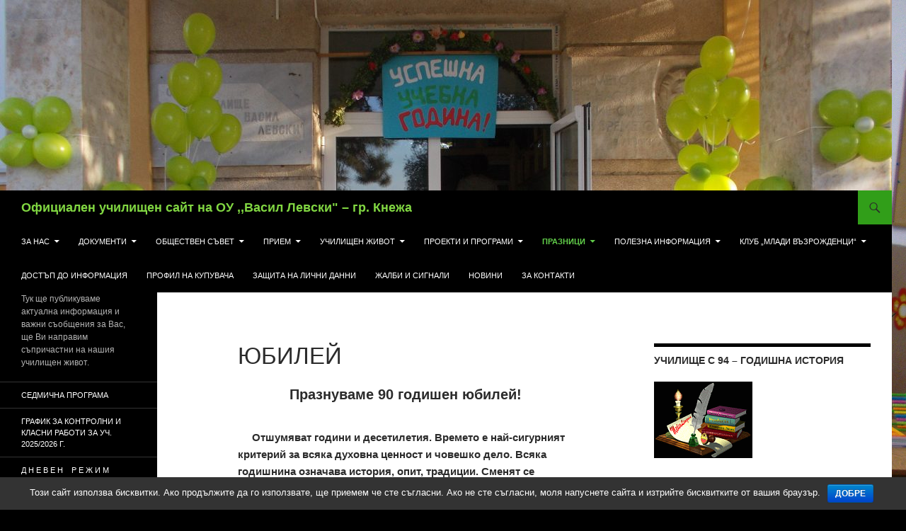

--- FILE ---
content_type: text/html; charset=UTF-8
request_url: http://ou-levski.net/%D1%8E%D0%B1%D0%B8%D0%BB%D0%B5%D0%B9/
body_size: 18600
content:
<!DOCTYPE html>
<!--[if IE 7]>
<html class="ie ie7" lang="bg-BG">
<![endif]-->
<!--[if IE 8]>
<html class="ie ie8" lang="bg-BG">
<![endif]-->
<!--[if !(IE 7) & !(IE 8)]><!-->
<html lang="bg-BG">
<!--<![endif]-->
<head>
	<meta charset="UTF-8">
	<meta name="viewport" content="width=device-width">
	<title>ЮБИЛЕЙ - Официален училищен сайт на ОУ ,,Васил Левски&quot; - гр. Кнежа</title>
	<link rel="profile" href="https://gmpg.org/xfn/11">
	<link rel="pingback" href="http://ou-levski.net/xmlrpc.php">
	<!--[if lt IE 9]>
	<script src="http://ou-levski.net/wp-content/themes/twentyfourteen/js/html5.js?ver=3.7.0"></script>
	<![endif]-->
	
<!-- This site is optimized with the Yoast SEO plugin v11.5 - https://yoast.com/wordpress/plugins/seo/ -->
<link rel="canonical" href="http://ou-levski.net/%d1%8e%d0%b1%d0%b8%d0%bb%d0%b5%d0%b9/" />
<meta property="og:locale" content="bg_BG" />
<meta property="og:type" content="article" />
<meta property="og:title" content="ЮБИЛЕЙ - Официален училищен сайт на ОУ ,,Васил Левски&quot; - гр. Кнежа" />
<meta property="og:description" content="Празнуваме 90 годишен юбилей!      Отшумяват години и десетилетия. Времето е най-сигурният критерий за всяка духовна ценност и човешко дело. Всяка годишнина означава история, опит, традиции. Сменят се поколения, но остава вечния стремеж към наука и прогрес.  Из историята ни&#8230;&#8230;&#8230;      ,,На 21 октомври 1931 год. училище „Васил Левски” отваря врати за ученици &hellip; Продължете да четете ЮБИЛЕЙ &rarr;" />
<meta property="og:url" content="http://ou-levski.net/%d1%8e%d0%b1%d0%b8%d0%bb%d0%b5%d0%b9/" />
<meta property="og:site_name" content="Официален училищен сайт на ОУ ,,Васил Левски&quot; - гр. Кнежа" />
<meta name="twitter:card" content="summary_large_image" />
<meta name="twitter:description" content="Празнуваме 90 годишен юбилей!      Отшумяват години и десетилетия. Времето е най-сигурният критерий за всяка духовна ценност и човешко дело. Всяка годишнина означава история, опит, традиции. Сменят се поколения, но остава вечния стремеж към наука и прогрес.  Из историята ни&#8230;&#8230;&#8230;      ,,На 21 октомври 1931 год. училище „Васил Левски” отваря врати за ученици &hellip; Продължете да четете ЮБИЛЕЙ &rarr;" />
<meta name="twitter:title" content="ЮБИЛЕЙ - Официален училищен сайт на ОУ ,,Васил Левски&quot; - гр. Кнежа" />
<script type='application/ld+json' class='yoast-schema-graph yoast-schema-graph--main'>{"@context":"https://schema.org","@graph":[{"@type":"Organization","@id":"http://ou-levski.net/#organization","name":"","url":"http://ou-levski.net/","sameAs":[]},{"@type":"WebSite","@id":"http://ou-levski.net/#website","url":"http://ou-levski.net/","name":"\u041e\u0444\u0438\u0446\u0438\u0430\u043b\u0435\u043d \u0443\u0447\u0438\u043b\u0438\u0449\u0435\u043d \u0441\u0430\u0439\u0442 \u043d\u0430 \u041e\u0423 ,,\u0412\u0430\u0441\u0438\u043b \u041b\u0435\u0432\u0441\u043a\u0438&quot; - \u0433\u0440. \u041a\u043d\u0435\u0436\u0430","publisher":{"@id":"http://ou-levski.net/#organization"},"potentialAction":{"@type":"SearchAction","target":"http://ou-levski.net/?s={search_term_string}","query-input":"required name=search_term_string"}},{"@type":"WebPage","@id":"http://ou-levski.net/%d1%8e%d0%b1%d0%b8%d0%bb%d0%b5%d0%b9/#webpage","url":"http://ou-levski.net/%d1%8e%d0%b1%d0%b8%d0%bb%d0%b5%d0%b9/","inLanguage":"bg-BG","name":"\u042e\u0411\u0418\u041b\u0415\u0419 - \u041e\u0444\u0438\u0446\u0438\u0430\u043b\u0435\u043d \u0443\u0447\u0438\u043b\u0438\u0449\u0435\u043d \u0441\u0430\u0439\u0442 \u043d\u0430 \u041e\u0423 ,,\u0412\u0430\u0441\u0438\u043b \u041b\u0435\u0432\u0441\u043a\u0438&quot; - \u0433\u0440. \u041a\u043d\u0435\u0436\u0430","isPartOf":{"@id":"http://ou-levski.net/#website"},"datePublished":"2021-10-17T19:03:07+00:00","dateModified":"2021-10-21T18:32:14+00:00"}]}</script>
<!-- / Yoast SEO plugin. -->

<link rel='dns-prefetch' href='//s.w.org' />
<link rel="alternate" type="application/rss+xml" title="Официален училищен сайт на ОУ ,,Васил Левски&quot; - гр. Кнежа &raquo; Хранилка" href="http://ou-levski.net/feed/" />
<link rel="alternate" type="application/rss+xml" title="Официален училищен сайт на ОУ ,,Васил Левски&quot; - гр. Кнежа &raquo; Хранилка за коментари" href="http://ou-levski.net/comments/feed/" />
		<script type="text/javascript">
			window._wpemojiSettings = {"baseUrl":"https:\/\/s.w.org\/images\/core\/emoji\/12.0.0-1\/72x72\/","ext":".png","svgUrl":"https:\/\/s.w.org\/images\/core\/emoji\/12.0.0-1\/svg\/","svgExt":".svg","source":{"concatemoji":"http:\/\/ou-levski.net\/wp-includes\/js\/wp-emoji-release.min.js?ver=5.2.15"}};
			!function(e,a,t){var n,r,o,i=a.createElement("canvas"),p=i.getContext&&i.getContext("2d");function s(e,t){var a=String.fromCharCode;p.clearRect(0,0,i.width,i.height),p.fillText(a.apply(this,e),0,0);e=i.toDataURL();return p.clearRect(0,0,i.width,i.height),p.fillText(a.apply(this,t),0,0),e===i.toDataURL()}function c(e){var t=a.createElement("script");t.src=e,t.defer=t.type="text/javascript",a.getElementsByTagName("head")[0].appendChild(t)}for(o=Array("flag","emoji"),t.supports={everything:!0,everythingExceptFlag:!0},r=0;r<o.length;r++)t.supports[o[r]]=function(e){if(!p||!p.fillText)return!1;switch(p.textBaseline="top",p.font="600 32px Arial",e){case"flag":return s([55356,56826,55356,56819],[55356,56826,8203,55356,56819])?!1:!s([55356,57332,56128,56423,56128,56418,56128,56421,56128,56430,56128,56423,56128,56447],[55356,57332,8203,56128,56423,8203,56128,56418,8203,56128,56421,8203,56128,56430,8203,56128,56423,8203,56128,56447]);case"emoji":return!s([55357,56424,55356,57342,8205,55358,56605,8205,55357,56424,55356,57340],[55357,56424,55356,57342,8203,55358,56605,8203,55357,56424,55356,57340])}return!1}(o[r]),t.supports.everything=t.supports.everything&&t.supports[o[r]],"flag"!==o[r]&&(t.supports.everythingExceptFlag=t.supports.everythingExceptFlag&&t.supports[o[r]]);t.supports.everythingExceptFlag=t.supports.everythingExceptFlag&&!t.supports.flag,t.DOMReady=!1,t.readyCallback=function(){t.DOMReady=!0},t.supports.everything||(n=function(){t.readyCallback()},a.addEventListener?(a.addEventListener("DOMContentLoaded",n,!1),e.addEventListener("load",n,!1)):(e.attachEvent("onload",n),a.attachEvent("onreadystatechange",function(){"complete"===a.readyState&&t.readyCallback()})),(n=t.source||{}).concatemoji?c(n.concatemoji):n.wpemoji&&n.twemoji&&(c(n.twemoji),c(n.wpemoji)))}(window,document,window._wpemojiSettings);
		</script>
		<style type="text/css">
img.wp-smiley,
img.emoji {
	display: inline !important;
	border: none !important;
	box-shadow: none !important;
	height: 1em !important;
	width: 1em !important;
	margin: 0 .07em !important;
	vertical-align: -0.1em !important;
	background: none !important;
	padding: 0 !important;
}
</style>
	<link rel='stylesheet' id='wp-block-library-css'  href='http://ou-levski.net/wp-includes/css/dist/block-library/style.min.css?ver=5.2.15' type='text/css' media='all' />
<link rel='stylesheet' id='wp-block-library-theme-css'  href='http://ou-levski.net/wp-includes/css/dist/block-library/theme.min.css?ver=5.2.15' type='text/css' media='all' />
<link rel='stylesheet' id='cookie-notice-front-css'  href='http://ou-levski.net/wp-content/plugins/cookie-notice/css/front.min.css?ver=5.2.15' type='text/css' media='all' />
<link rel='stylesheet' id='h5p-plugin-styles-css'  href='http://ou-levski.net/wp-content/plugins/h5p/h5p-php-library/styles/h5p.css?ver=1.13.1' type='text/css' media='all' />
<link rel='stylesheet' id='genericons-css'  href='http://ou-levski.net/wp-content/themes/twentyfourteen/genericons/genericons.css?ver=3.0.3' type='text/css' media='all' />
<link rel='stylesheet' id='twentyfourteen-style-css'  href='http://ou-levski.net/wp-content/themes/twentyfourteen/style.css?ver=20190507' type='text/css' media='all' />
<link rel='stylesheet' id='twentyfourteen-block-style-css'  href='http://ou-levski.net/wp-content/themes/twentyfourteen/css/blocks.css?ver=20190102' type='text/css' media='all' />
<!--[if lt IE 9]>
<link rel='stylesheet' id='twentyfourteen-ie-css'  href='http://ou-levski.net/wp-content/themes/twentyfourteen/css/ie.css?ver=20140701' type='text/css' media='all' />
<![endif]-->
<script type='text/javascript' src='http://ou-levski.net/wp-includes/js/jquery/jquery.js?ver=1.12.4-wp'></script>
<script type='text/javascript' src='http://ou-levski.net/wp-includes/js/jquery/jquery-migrate.min.js?ver=1.4.1'></script>
<script type='text/javascript'>
/* <![CDATA[ */
var cnArgs = {"ajaxurl":"http:\/\/ou-levski.net\/wp-admin\/admin-ajax.php","hideEffect":"fade","onScroll":"","onScrollOffset":"100","cookieName":"cookie_notice_accepted","cookieValue":"true","cookieTime":"2592000","cookiePath":"\/","cookieDomain":"ou-levski.net","redirection":"","cache":"","refuse":"no","revoke_cookies":"0","revoke_cookies_opt":"automatic","secure":"0"};
/* ]]> */
</script>
<script type='text/javascript' src='http://ou-levski.net/wp-content/plugins/cookie-notice/js/front.min.js?ver=1.2.46'></script>
<link rel='https://api.w.org/' href='http://ou-levski.net/wp-json/' />
<link rel="EditURI" type="application/rsd+xml" title="RSD" href="http://ou-levski.net/xmlrpc.php?rsd" />
<link rel="wlwmanifest" type="application/wlwmanifest+xml" href="http://ou-levski.net/wp-includes/wlwmanifest.xml" /> 
<meta name="generator" content="WordPress 5.2.15" />
<link rel='shortlink' href='http://ou-levski.net/?p=5591' />
<link rel="alternate" type="application/json+oembed" href="http://ou-levski.net/wp-json/oembed/1.0/embed?url=http%3A%2F%2Fou-levski.net%2F%25d1%258e%25d0%25b1%25d0%25b8%25d0%25bb%25d0%25b5%25d0%25b9%2F" />
<link rel="alternate" type="text/xml+oembed" href="http://ou-levski.net/wp-json/oembed/1.0/embed?url=http%3A%2F%2Fou-levski.net%2F%25d1%258e%25d0%25b1%25d0%25b8%25d0%25bb%25d0%25b5%25d0%25b9%2F&#038;format=xml" />
    <style>
    body #wrapper #footer #site-generator
    {
        width:100%;
    }
    body #wrapper #footer #site-generator a
    {
        width:200px;
        float:right;
    }
    body #wrapper #footer #site-generator .daskalo_footer_link
    {
        float:none;
        width:inherit;
        background:none;
        padding:0px;
        text-decoration:underline;
    }
    </style><style id="fourteen-colors" type="text/css">
		/* Custom accent color. */
		button,
		.button,
		.contributor-posts-link,
		input[type="button"],
		input[type="reset"],
		input[type="submit"],
		.search-toggle,
		.hentry .mejs-controls .mejs-time-rail .mejs-time-current,
		.widget .mejs-controls .mejs-time-rail .mejs-time-current,
		.hentry .mejs-overlay:hover .mejs-overlay-button,
		.widget .mejs-overlay:hover .mejs-overlay-button,
		.widget button,
		.widget .button,
		.widget input[type="button"],
		.widget input[type="reset"],
		.widget input[type="submit"],
		.widget_calendar tbody a,
		.content-sidebar .widget input[type="button"],
		.content-sidebar .widget input[type="reset"],
		.content-sidebar .widget input[type="submit"],
		.slider-control-paging .slider-active:before,
		.slider-control-paging .slider-active:hover:before,
		.slider-direction-nav a:hover,
		.ie8 .primary-navigation ul ul,
		.ie8 .secondary-navigation ul ul,
		.ie8 .primary-navigation li:hover > a,
		.ie8 .primary-navigation li.focus > a,
		.ie8 .secondary-navigation li:hover > a,
		.ie8 .secondary-navigation li.focus > a,
		.wp-block-file .wp-block-file__button,
		.wp-block-button__link,
		.has-green-background-color {
			background-color: #319e19;
		}

		.site-navigation a:hover,
		.is-style-outline .wp-block-button__link:not(.has-text-color),
		.has-green-color {
			color: #319e19;
		}

		::-moz-selection {
			background: #319e19;
		}

		::selection {
			background: #319e19;
		}

		.paging-navigation .page-numbers.current {
			border-color: #319e19;
		}

		@media screen and (min-width: 782px) {
			.primary-navigation li:hover > a,
			.primary-navigation li.focus > a,
			.primary-navigation ul ul {
				background-color: #319e19;
			}
		}

		@media screen and (min-width: 1008px) {
			.secondary-navigation li:hover > a,
			.secondary-navigation li.focus > a,
			.secondary-navigation ul ul {
				background-color: #319e19;
			}
		}
	
			.contributor-posts-link,
			.button,
			button,
			input[type="button"],
			input[type="reset"],
			input[type="submit"],
			.search-toggle:before,
			.hentry .mejs-overlay:hover .mejs-overlay-button,
			.widet .mejs-overlay:hover .mejs-overlay-button,
			.widget button,
			.widget .button,
			.widget input[type="button"],
			.widget input[type="reset"],
			.widget input[type="submit"],
			.widget_calendar tbody a,
			.widget_calendar tbody a:hover,
			.site-footer .widget_calendar tbody a,
			.content-sidebar .widget input[type="button"],
			.content-sidebar .widget input[type="reset"],
			.content-sidebar .widget input[type="submit"],
			button:hover,
			button:focus,
			.button:hover,
			.button:focus,
			.widget a.button:hover,
			.widget a.button:focus,
			.widget a.button:active,
			.content-sidebar .widget a.button,
			.content-sidebar .widget a.button:hover,
			.content-sidebar .widget a.button:focus,
			.content-sidebar .widget a.button:active,
			.contributor-posts-link:hover,
			.contributor-posts-link:active,
			input[type="button"]:hover,
			input[type="button"]:focus,
			input[type="reset"]:hover,
			input[type="reset"]:focus,
			input[type="submit"]:hover,
			input[type="submit"]:focus,
			.slider-direction-nav a:hover:before,
			.ie8 .primary-navigation li:hover > a,
			.ie8 .primary-navigation li.focus > a,
			.ie8 .secondary-navigation li:hover > a,
			.ie8 .secondary-navigation li.focus > a,
			.is-style-outline .wp-block-button__link:not(.has-text-color):hover,
			.is-style-outline .wp-block-button__link:not(.has-text-color):focus,
			.wp-block-button__link {
				color: #2b2b2b;
			}

			@media screen and (min-width: 782px) {
				.site-navigation li .current_page_item > a,
				.site-navigation li .current_page_ancestor > a,
				.site-navigation li .current-menu-item > a,
				.site-navigation li .current-menu-ancestor > a,
				.primary-navigation ul ul a,
				.primary-navigation li:hover > a,
				.primary-navigation li.focus > a,
				.primary-navigation ul ul {
					color: #2b2b2b;
				}
			}

			@media screen and (min-width: 1008px) {
				.secondary-navigation ul ul a,
				.secondary-navigation li:hover > a,
				.secondary-navigation li.focus > a,
				.secondary-navigation ul ul {
					color: #2b2b2b;
				}
			}

			::selection {
				color: #2b2b2b;
			}

			::-moz-selection {
				color: #2b2b2b;
			}

			.hentry .mejs-controls .mejs-time-rail .mejs-time-loaded,
			.widget .mejs-controls .mejs-time-rail .mejs-time-loaded {
				background-color: #2b2b2b;
			}

		
		/* Generated variants of custom accent color. */
		a,
		.content-sidebar .widget a {
			color: #188500;
		}

		.contributor-posts-link:hover,
		.button:hover,
		.button:focus,
		.slider-control-paging a:hover:before,
		.search-toggle:hover,
		.search-toggle.active,
		.search-box,
		.widget_calendar tbody a:hover,
		button:hover,
		button:focus,
		input[type="button"]:hover,
		input[type="button"]:focus,
		input[type="reset"]:hover,
		input[type="reset"]:focus,
		input[type="submit"]:hover,
		input[type="submit"]:focus,
		.widget button:hover,
		.widget .button:hover,
		.widget button:focus,
		.widget .button:focus,
		.widget input[type="button"]:hover,
		.widget input[type="button"]:focus,
		.widget input[type="reset"]:hover,
		.widget input[type="reset"]:focus,
		.widget input[type="submit"]:hover,
		.widget input[type="submit"]:focus,
		.content-sidebar .widget input[type="button"]:hover,
		.content-sidebar .widget input[type="button"]:focus,
		.content-sidebar .widget input[type="reset"]:hover,
		.content-sidebar .widget input[type="reset"]:focus,
		.content-sidebar .widget input[type="submit"]:hover,
		.content-sidebar .widget input[type="submit"]:focus,
		.ie8 .primary-navigation ul ul a:hover,
		.ie8 .primary-navigation ul ul li.focus > a,
		.ie8 .secondary-navigation ul ul a:hover,
		.ie8 .secondary-navigation ul ul li.focus > a,
		.wp-block-file .wp-block-file__button:hover,
		.wp-block-file .wp-block-file__button:focus,
		.wp-block-button__link:not(.has-text-color):hover,
		.wp-block-button__link:not(.has-text-color):focus,
		.is-style-outline .wp-block-button__link:not(.has-text-color):hover,
		.is-style-outline .wp-block-button__link:not(.has-text-color):focus {
			background-color: #4ebb36;
		}

		.featured-content a:hover,
		.featured-content .entry-title a:hover,
		.widget a:hover,
		.widget-title a:hover,
		.widget_twentyfourteen_ephemera .entry-meta a:hover,
		.hentry .mejs-controls .mejs-button button:hover,
		.widget .mejs-controls .mejs-button button:hover,
		.site-info a:hover,
		.featured-content a:hover,
		.wp-block-latest-comments_comment-meta a:hover,
		.wp-block-latest-comments_comment-meta a:focus {
			color: #4ebb36;
		}

		a:active,
		a:hover,
		.entry-title a:hover,
		.entry-meta a:hover,
		.cat-links a:hover,
		.entry-content .edit-link a:hover,
		.post-navigation a:hover,
		.image-navigation a:hover,
		.comment-author a:hover,
		.comment-list .pingback a:hover,
		.comment-list .trackback a:hover,
		.comment-metadata a:hover,
		.comment-reply-title small a:hover,
		.content-sidebar .widget a:hover,
		.content-sidebar .widget .widget-title a:hover,
		.content-sidebar .widget_twentyfourteen_ephemera .entry-meta a:hover {
			color: #35a21d;
		}

		.page-links a:hover,
		.paging-navigation a:hover {
			border-color: #35a21d;
		}

		.entry-meta .tag-links a:hover:before {
			border-right-color: #35a21d;
		}

		.page-links a:hover,
		.entry-meta .tag-links a:hover {
			background-color: #35a21d;
		}

		@media screen and (min-width: 782px) {
			.primary-navigation ul ul a:hover,
			.primary-navigation ul ul li.focus > a {
				background-color: #4ebb36;
			}
		}

		@media screen and (min-width: 1008px) {
			.secondary-navigation ul ul a:hover,
			.secondary-navigation ul ul li.focus > a {
				background-color: #4ebb36;
			}
		}

		button:active,
		.button:active,
		.contributor-posts-link:active,
		input[type="button"]:active,
		input[type="reset"]:active,
		input[type="submit"]:active,
		.widget input[type="button"]:active,
		.widget input[type="reset"]:active,
		.widget input[type="submit"]:active,
		.content-sidebar .widget input[type="button"]:active,
		.content-sidebar .widget input[type="reset"]:active,
		.content-sidebar .widget input[type="submit"]:active,
		.wp-block-file .wp-block-file__button:active,
		.wp-block-button__link:active {
			background-color: #62cf4a;
		}

		.site-navigation .current_page_item > a,
		.site-navigation .current_page_ancestor > a,
		.site-navigation .current-menu-item > a,
		.site-navigation .current-menu-ancestor > a {
			color: #62cf4a;
		}
	</style><meta name="generator" content="Powered by WPBakery Page Builder - drag and drop page builder for WordPress."/>
<!--[if lte IE 9]><link rel="stylesheet" type="text/css" href="http://ou-levski.net/wp-content/plugins/js_composer/assets/css/vc_lte_ie9.min.css" media="screen"><![endif]-->		<style type="text/css" id="twentyfourteen-header-css">
				.site-title a {
			color: #81d742;
		}
		</style>
		<style type="text/css" id="custom-background-css">
body.custom-background { background-color: #000000; background-image: url("http://ou-levski.net/files/2018/07/DSCN1030-1.jpg"); background-position: center center; background-size: cover; background-repeat: no-repeat; background-attachment: fixed; }
</style>
	<link rel="icon" href="http://ou-levski.net/files/2018/07/cropped-logo_ou_bg-1024x197-1-32x32.png" sizes="32x32" />
<link rel="icon" href="http://ou-levski.net/files/2018/07/cropped-logo_ou_bg-1024x197-1-192x192.png" sizes="192x192" />
<link rel="apple-touch-icon-precomposed" href="http://ou-levski.net/files/2018/07/cropped-logo_ou_bg-1024x197-1-180x180.png" />
<meta name="msapplication-TileImage" content="http://ou-levski.net/files/2018/07/cropped-logo_ou_bg-1024x197-1-270x270.png" />
<noscript><style type="text/css"> .wpb_animate_when_almost_visible { opacity: 1; }</style></noscript></head>

<body class="page-template-default page page-id-5591 custom-background wp-embed-responsive cookies-not-set header-image footer-widgets singular wpb-js-composer js-comp-ver-5.5.5 vc_responsive">
<div id="page" class="hfeed site">
		<div id="site-header">
		<a href="http://ou-levski.net/" rel="home">
			<img src="http://ou-levski.net/files/2018/06/cropped-DSCN1052.jpg" width="1260" height="269" alt="Официален училищен сайт на ОУ ,,Васил Левски&quot; &#8211; гр. Кнежа" />
		</a>
	</div>
	
	<header id="masthead" class="site-header">
		<div class="header-main">
			<h1 class="site-title"><a href="http://ou-levski.net/" rel="home">Официален училищен сайт на ОУ ,,Васил Левски&quot; &#8211; гр. Кнежа</a></h1>

			<div class="search-toggle">
				<a href="#search-container" class="screen-reader-text" aria-expanded="false" aria-controls="search-container">Търсене</a>
			</div>

			<nav id="primary-navigation" class="site-navigation primary-navigation">
				<button class="menu-toggle">Главно меню</button>
				<a class="screen-reader-text skip-link" href="#content">Към съдържанието</a>
				<div class="menu-%d0%b3%d0%bb%d0%b0%d0%b2%d0%bd%d0%be-%d0%bc%d0%b5%d0%bd%d1%8e-container"><ul id="primary-menu" class="nav-menu"><li id="menu-item-602" class="menu-item menu-item-type-post_type menu-item-object-page menu-item-has-children menu-item-602"><a href="http://ou-levski.net/%d0%b7%d0%b0-%d0%bd%d0%b0%d1%81/">ЗА НАС</a>
<ul class="sub-menu">
	<li id="menu-item-3086" class="menu-item menu-item-type-post_type menu-item-object-post menu-item-3086"><a href="http://ou-levski.net/%d0%bf%d1%80%d0%b8%d0%ba%d0%b0%d0%b7%d0%ba%d0%b0-%d0%b7%d0%b0-%d1%83%d1%87%d0%b8%d0%bb%d0%b8%d1%89%d0%b5%d1%82%d0%be-%d0%bd%d0%b0%d1%88%d0%b0%d1%82%d0%b0-%d0%b8%d0%bd%d1%82%d0%b5%d1%80%d0%b0/">&#8222;Приказка за училището&#8220;- нашата интерактивна визитка</a></li>
	<li id="menu-item-223" class="menu-item menu-item-type-post_type menu-item-object-page menu-item-223"><a href="http://ou-levski.net/%d0%b7%d0%b0-%d0%bd%d0%b0%d1%81/%d0%bf%d0%b0%d1%82%d1%80%d0%be%d0%bd-%d0%bd%d0%b0-%d1%83%d1%87%d0%b8%d0%bb%d0%b8%d1%89%d0%b5%d1%82%d0%be/">Патрон на училището</a></li>
	<li id="menu-item-224" class="menu-item menu-item-type-post_type menu-item-object-page menu-item-224"><a href="http://ou-levski.net/%d0%b7%d0%b0-%d0%bd%d0%b0%d1%81/%d0%b8%d1%81%d1%82%d0%be%d1%80%d0%b8%d1%8f-%d0%bd%d0%b0-%d1%83%d1%87%d0%b8%d0%bb%d0%b8%d1%89%d0%b5%d1%82%d0%be/">История на училището</a></li>
	<li id="menu-item-386" class="menu-item menu-item-type-post_type menu-item-object-page menu-item-has-children menu-item-386"><a href="http://ou-levski.net/%d0%b7%d0%b0-%d0%bd%d0%b0%d1%81/%d1%83%d1%87%d0%b8%d0%bb%d0%b8%d1%89%d0%b5%d0%bd-%d1%81%d1%8a%d1%81%d1%82%d0%b0%d0%b2/">УЧИЛИЩЕН  СЪСТАВ</a>
	<ul class="sub-menu">
		<li id="menu-item-395" class="menu-item menu-item-type-post_type menu-item-object-post menu-item-395"><a href="http://ou-levski.net/rakovodstvo%d1%80%d1%8a%d0%ba%d0%be%d0%b2%d0%be%d0%b4%d1%81%d1%82%d0%b2%d0%be/">РЪКОВОДСТВО</a></li>
		<li id="menu-item-516" class="menu-item menu-item-type-post_type menu-item-object-post menu-item-516"><a href="http://ou-levski.net/%d0%bf%d0%b5%d0%b4%d0%b0%d0%b3%d0%be%d0%b3%d0%b8%d1%87%d0%b5%d1%81%d0%ba%d0%b8-%d1%81%d1%8a%d1%81%d1%82%d0%b0%d0%b2/">Педагогически състав</a></li>
		<li id="menu-item-310" class="menu-item menu-item-type-post_type menu-item-object-post menu-item-310"><a href="http://ou-levski.net/%d0%b0%d0%b4%d0%bc%d0%b8%d0%bd%d0%b8%d1%81%d1%82%d1%80%d0%b0%d1%82%d0%b8%d0%b2%d0%b5%d0%bd-%d0%b8-%d0%bf%d0%be%d0%bc%d0%be%d1%89%d0%b5%d0%bd-%d0%bf%d0%b5%d1%80%d1%81%d0%be%d0%bd%d0%b0%d0%bb/">АДМИНИСТРАТИВЕН И ПОМОЩЕН ПЕРСОНАЛ</a></li>
		<li id="menu-item-517" class="menu-item menu-item-type-post_type menu-item-object-post menu-item-517"><a href="http://ou-levski.net/%d1%80%d0%b5%d1%81%d1%83%d1%80%d1%81%d0%b5%d0%bd-%d1%83%d1%87%d0%b8%d1%82%d0%b5%d0%bb/">Ресурсни  учители</a></li>
		<li id="menu-item-518" class="menu-item menu-item-type-post_type menu-item-object-post menu-item-518"><a href="http://ou-levski.net/%d1%83%d1%87%d0%b8%d0%bb%d0%b8%d1%89%d0%b5%d0%bd-%d0%bf%d1%81%d0%b8%d1%85%d0%be%d0%bb%d0%be%d0%b3/">Училищен психолог</a></li>
	</ul>
</li>
</ul>
</li>
<li id="menu-item-39" class="menu-item menu-item-type-post_type menu-item-object-page menu-item-has-children menu-item-39"><a href="http://ou-levski.net/%d0%b4%d0%be%d0%ba%d1%83%d0%bc%d0%b5%d0%bd%d1%82%d0%b8/">ДОКУМЕНТИ</a>
<ul class="sub-menu">
	<li id="menu-item-6911" class="menu-item menu-item-type-post_type menu-item-object-post menu-item-6911"><a href="http://ou-levski.net/%d0%bf%d0%bb%d0%b0%d0%bd%d0%be%d0%b2%d0%b5-%d0%b7%d0%b0-%d1%83%d1%87v-2025-2026-%d0%b3/">ДОКУМЕНТИ ЗА УЧ. 2025/2026 Г.</a></li>
	<li id="menu-item-6735" class="menu-item menu-item-type-post_type menu-item-object-post menu-item-6735"><a href="http://ou-levski.net/%d0%bf%d0%bb%d0%b0%d0%bd%d0%be%d0%b2%d0%b5-%d0%b7%d0%b0-%d1%83%d1%87-2024-2025-%d0%b3/">ПЛАНОВЕ  ЗА  УЧ. 2024-2025 Г.</a></li>
	<li id="menu-item-6553" class="menu-item menu-item-type-post_type menu-item-object-post menu-item-6553"><a href="http://ou-levski.net/%d0%bf%d0%bb%d0%b0%d0%bd%d0%be%d0%b2%d0%b5-%d0%b7%d0%b0-%d1%83%d1%87-2023-2024-%d0%b3/">ПЛАНОВЕ ЗА УЧ. 2023-2024 Г.</a></li>
	<li id="menu-item-6437" class="menu-item menu-item-type-post_type menu-item-object-post menu-item-6437"><a href="http://ou-levski.net/%d0%bf%d0%bb%d0%b0%d0%bd%d0%be%d0%b2%d0%b5-%d0%b7%d0%b0-%d1%83%d1%87-2022-2023-%d0%b3/">ПЛАНОВЕ ЗА УЧ. 2022-2023 Г.</a></li>
	<li id="menu-item-5685" class="menu-item menu-item-type-post_type menu-item-object-page menu-item-5685"><a href="http://ou-levski.net/%d0%bf%d0%bb%d0%b0%d0%bd%d0%be%d0%b2%d0%b5-2021-2022-%d0%b3/">Планове 2021-2022 Г.</a></li>
	<li id="menu-item-4966" class="menu-item menu-item-type-post_type menu-item-object-post menu-item-4966"><a href="http://ou-levski.net/%d0%bf%d0%bb%d0%b0%d0%bd%d0%be%d0%b2%d0%b5-2020-2021-%d0%b3/">ПЛАНОВЕ 2020-2021 Г.</a></li>
	<li id="menu-item-3548" class="menu-item menu-item-type-post_type menu-item-object-page menu-item-3548"><a href="http://ou-levski.net/%d0%b4%d0%be%d0%ba%d1%83%d0%bc%d0%b5%d0%bd%d1%82%d0%b8/%d0%bf%d0%bb%d0%b0%d0%bd%d0%be%d0%b2%d0%b5-2019-2020-%d1%83%d1%87-%d0%b3/">ПЛАНОВЕ 2019/2020 УЧ. Г.</a></li>
	<li id="menu-item-940" class="menu-item menu-item-type-post_type menu-item-object-page menu-item-940"><a href="http://ou-levski.net/%d0%b4%d0%be%d0%ba%d1%83%d0%bc%d0%b5%d0%bd%d1%82%d0%b8/%d0%bf%d0%bb%d0%b0%d0%bd%d0%be%d0%b2%d0%b5-2018-2019-%d0%b3/">ПЛАНОВЕ 2018/2019 Г.</a></li>
	<li id="menu-item-349" class="menu-item menu-item-type-post_type menu-item-object-page menu-item-349"><a href="http://ou-levski.net/%d0%b4%d0%be%d0%ba%d1%83%d0%bc%d0%b5%d0%bd%d1%82%d0%b8/%d1%80%d0%bb%d0%b0%d0%bd%d0%be%d0%b2%d0%b5-2017-2018/">ПЛАНОВЕ 2017/2018 Г.</a></li>
	<li id="menu-item-293" class="menu-item menu-item-type-post_type menu-item-object-page menu-item-293"><a href="http://ou-levski.net/%d0%b4%d0%be%d0%ba%d1%83%d0%bc%d0%b5%d0%bd%d1%82%d0%b8/%d0%bf%d0%bb%d0%b0%d0%bd%d0%be%d0%b2%d0%b5-2016-2017/">ПЛАНОВЕ 2016/2017 Г.</a></li>
	<li id="menu-item-637" class="menu-item menu-item-type-post_type menu-item-object-page menu-item-637"><a href="http://ou-levski.net/%d0%b4%d0%be%d0%ba%d1%83%d0%bc%d0%b5%d0%bd%d1%82%d0%b8/%d1%84%d0%b8%d0%bd%d0%b0%d0%bd%d1%81%d0%be%d0%b2%d0%b8-%d0%b4%d0%be%d0%ba%d1%83%d0%bc%d0%b5%d0%bd%d1%82%d0%b8/">ФИНАНСОВИ  ДОКУМЕНТИ</a></li>
	<li id="menu-item-1952" class="menu-item menu-item-type-post_type menu-item-object-page menu-item-1952"><a href="http://ou-levski.net/%d0%b4%d0%be%d0%ba%d1%83%d0%bc%d0%b5%d0%bd%d1%82%d0%b8/%d0%b8%d0%bd%d1%84%d0%be%d1%80%d0%bc%d0%b0%d1%86%d0%b8%d1%8f-%d0%b8-%d0%b4%d0%be%d0%ba%d1%83%d0%bc%d0%b5%d0%bd%d1%82%d0%b8-%d0%b7%d0%b0-%d0%bf%d1%80%d0%b5%d0%b4%d0%be%d1%81%d1%82%d0%b0%d0%b2%d1%8f/">Информация и документи за предоставяне на обществени услуги</a></li>
	<li id="menu-item-2446" class="menu-item menu-item-type-post_type menu-item-object-page menu-item-2446"><a href="http://ou-levski.net/%d0%b8%d0%bd%d0%be%d0%b2%d0%b0%d1%82%d0%b8%d0%b2%d0%bd%d0%be-%d1%83%d1%87%d0%b8%d0%bb%d0%b8%d1%89%d0%b5/%d0%b0%d0%bd%d0%ba%d0%b5%d1%82%d0%b8/">Анкети</a></li>
</ul>
</li>
<li id="menu-item-184" class="menu-item menu-item-type-post_type menu-item-object-page menu-item-has-children menu-item-184"><a href="http://ou-levski.net/%d0%be%d0%b1%d1%89%d0%b5%d1%81%d1%82%d0%b2%d0%b5%d0%bd-%d1%81%d1%8a%d0%b2%d0%b5%d1%82/">ОБЩЕСТВЕН СЪВЕТ</a>
<ul class="sub-menu">
	<li id="menu-item-7088" class="menu-item menu-item-type-post_type menu-item-object-post menu-item-7088"><a href="http://ou-levski.net/%d0%b4%d0%be%d0%ba%d1%83%d0%bc%d0%b5%d0%bd%d1%82%d0%b8-%d0%be%d1%81-%d1%83%d1%87%d0%b5%d0%b1%d0%bd%d0%b0-2025-2026-%d0%b3/">Документи ОС – учебна 2025/2026 г.</a></li>
	<li id="menu-item-7023" class="menu-item menu-item-type-post_type menu-item-object-post menu-item-7023"><a href="http://ou-levski.net/%d0%b4%d0%be%d0%ba%d1%83%d0%bc%d0%b5%d0%bd%d1%82%d0%b8-%d0%be%d1%81-%d1%83%d1%87-2024-2025-%d0%b3/">Документи ОС  уч. 2024 – 2025 г.</a></li>
	<li id="menu-item-6708" class="menu-item menu-item-type-post_type menu-item-object-post menu-item-6708"><a href="http://ou-levski.net/%d0%b4%d0%be%d0%ba%d1%83%d0%bc%d0%b5%d0%bd%d1%82%d0%b8-%d0%be%d1%81-%d1%83%d1%87-2023-2024-%d0%b3/">Документи ОС  уч. 2023 – 2024 г.</a></li>
	<li id="menu-item-6399" class="menu-item menu-item-type-post_type menu-item-object-post menu-item-6399"><a href="http://ou-levski.net/%d0%be%d0%b1%d1%89%d0%b5%d1%81%d1%82%d0%b2%d0%b5%d0%bd-%d1%81%d1%8a%d0%b2%d0%b5%d1%82-2022-2023-%d0%b3/">Обществен съвет 2022 – 2023 г.</a></li>
	<li id="menu-item-5727" class="menu-item menu-item-type-post_type menu-item-object-page menu-item-5727"><a href="http://ou-levski.net/%d0%be%d0%b1%d1%89%d0%b5%d1%81%d1%82%d0%b2%d0%b5%d0%bd-%d1%81%d1%8a%d0%b2%d0%b5%d1%82-2021-2022-%d0%b3/">ОБЩЕСТВЕН  СЪВЕТ 2021-2022 Г.</a></li>
	<li id="menu-item-5140" class="menu-item menu-item-type-post_type menu-item-object-page menu-item-5140"><a href="http://ou-levski.net/%d0%be%d0%b1%d1%89%d0%b5%d1%81%d1%82%d0%b2%d0%b5%d0%bd-%d1%81%d1%8a%d0%b2%d0%b5%d1%82-2020%d0%b3-2021-%d0%b3/">ОБЩЕСТВЕН СЪВЕТ 2020Г. – 2021 Г.</a></li>
	<li id="menu-item-3984" class="menu-item menu-item-type-post_type menu-item-object-post menu-item-3984"><a href="http://ou-levski.net/%d0%be%d0%b1%d1%89%d0%b5%d1%81%d1%82%d0%b2%d0%b5%d0%bd-%d1%81%d1%8a%d0%b2%d0%b5%d1%82-2019%d0%b3-2020-%d0%b3/">Обществен съвет 2019г. – 2020 г.</a></li>
	<li id="menu-item-230" class="menu-item menu-item-type-post_type menu-item-object-page menu-item-230"><a href="http://ou-levski.net/%d0%be%d0%b1%d1%89%d0%b5%d1%81%d1%82%d0%b2%d0%b5%d0%bd-%d1%81%d1%8a%d0%b2%d0%b5%d1%82/%d1%81%d1%8a%d1%81%d1%82%d0%b0%d0%b2-%d0%bd%d0%b0-%d1%81%d1%8a%d0%b2%d0%b5%d1%82%d0%b0/">Състав на съвета 2016-2019г.</a></li>
	<li id="menu-item-229" class="menu-item menu-item-type-post_type menu-item-object-page menu-item-229"><a href="http://ou-levski.net/%d0%be%d0%b1%d1%89%d0%b5%d1%81%d1%82%d0%b2%d0%b5%d0%bd-%d1%81%d1%8a%d0%b2%d0%b5%d1%82/%d0%b4%d0%be%d0%ba%d1%83%d0%bc%d0%b5%d0%bd%d1%82%d0%b8-%d1%81%d1%8a%d0%b2%d0%b5%d1%82/">Документи-2016/2019 г.</a></li>
</ul>
</li>
<li id="menu-item-53" class="menu-item menu-item-type-post_type menu-item-object-page menu-item-has-children menu-item-53"><a href="http://ou-levski.net/%d0%bf%d1%80%d0%b8%d0%b5%d0%bc/">ПРИЕМ</a>
<ul class="sub-menu">
	<li id="menu-item-6653" class="menu-item menu-item-type-post_type menu-item-object-post menu-item-6653"><a href="http://ou-levski.net/%d0%bf%d1%80%d0%b8%d0%b5%d0%bc-%d0%bd%d0%b0-%d1%83%d1%87%d0%b5%d0%bd%d0%b8%d1%86%d0%b8-%d0%b2-%d0%bf%d1%8a%d1%80%d0%b2%d0%b8-%d0%ba%d0%bb%d0%b0%d1%81-%d0%b7%d0%b0-%d1%83%d1%87%d0%b5%d0%b1%d0%bd%d0%b0/">ПРИЕМ НА УЧЕНИЦИ  ЗА УЧЕБНАТА 2025/2026 Г.</a></li>
	<li id="menu-item-6664" class="menu-item menu-item-type-post_type menu-item-object-post menu-item-6664"><a href="http://ou-levski.net/6649-2/">ПРИЕМ НА УЧЕНИЦИ В ПЕТИ КЛАС  ЗА УЧЕБНАТА 2024/2025Г.</a></li>
	<li id="menu-item-636" class="menu-item menu-item-type-post_type menu-item-object-page menu-item-636"><a href="http://ou-levski.net/%d0%bf%d1%80%d0%b8%d0%b5%d0%bc/%d1%84%d0%be%d1%80%d0%bc%d1%83%d0%bb%d1%8f%d1%80%d0%b8-%d0%bd%d0%b0-%d0%b4%d0%be%d0%ba%d1%83%d0%bc%d0%b5%d0%bd%d1%82%d0%b8-%d0%b7%d0%b0-%d0%bf%d1%80%d0%b8%d0%b5%d0%bc-%d0%bd%d0%b0-%d1%83%d1%87%d0%b5/">ФОРМУЛЯРИ НА ДОКУМЕНТИ ЗА ПРИЕМ НА УЧЕНИЦИ В ОУ „В. ЛЕВСКИ“ ГР. КНЕЖА</a></li>
</ul>
</li>
<li id="menu-item-605" class="menu-item menu-item-type-post_type menu-item-object-page menu-item-has-children menu-item-605"><a href="http://ou-levski.net/%d1%83%d1%87%d0%b8%d0%bb%d0%b8%d1%89%d0%b5%d0%bd-%d0%b6%d0%b8%d0%b2%d0%be%d1%82/">УЧИЛИЩЕН ЖИВОТ</a>
<ul class="sub-menu">
	<li id="menu-item-543" class="menu-item menu-item-type-post_type menu-item-object-page menu-item-543"><a href="http://ou-levski.net/%d1%83%d1%87%d0%b8%d0%bb%d0%b8%d1%89%d0%b5%d0%bd-%d0%b6%d0%b8%d0%b2%d0%be%d1%82/%d1%84%d0%be%d1%80%d0%bc%d0%b8-%d0%bd%d0%b0-%d0%be%d0%b1%d1%83%d1%87%d0%b5%d0%bd%d0%b8%d0%b5/">Форми на обучение</a></li>
	<li id="menu-item-280" class="menu-item menu-item-type-post_type menu-item-object-post menu-item-280"><a href="http://ou-levski.net/%d0%be%d1%86%d0%b5%d0%bd%d1%8f%d0%b2%d0%b0%d0%bd%d0%b5-%d0%bd%d0%b0-%d1%83%d1%87%d0%b5%d0%bd%d0%b8%d1%86%d0%b8%d1%82%d0%b5/">Оценяване на учениците</a></li>
	<li id="menu-item-5762" class="menu-item menu-item-type-post_type menu-item-object-page menu-item-5762"><a href="http://ou-levski.net/%d1%81%d0%b5%d1%81%d0%b8%d1%8f-%d1%81%d1%84%d0%be-2021-2022-%d0%b3/">СЕСИЯ СФО 2021-2022 Г.</a></li>
	<li id="menu-item-312" class="menu-item menu-item-type-post_type menu-item-object-post menu-item-312"><a href="http://ou-levski.net/%d0%b2%d0%b0%d0%ba%d0%b0%d0%bd%d1%86%d0%b8%d0%b8-%d0%b8-%d0%bd%d0%b5%d1%83%d1%87%d0%b5%d0%b1%d0%bd%d0%b8-%d0%b4%d0%bd%d0%b8/">ВАКАНЦИИ И НЕУЧЕБНИ ДНИ</a></li>
	<li id="menu-item-1801" class="menu-item menu-item-type-post_type menu-item-object-page menu-item-1801"><a href="http://ou-levski.net/%d1%80%d0%be%d0%b4%d0%b8%d1%82%d0%b5%d0%bb%d1%81%d0%ba%d0%b8-%d1%81%d1%80%d0%b5%d1%89%d0%b8/">РОДИТЕЛСКИ СРЕЩИ</a></li>
	<li id="menu-item-332" class="menu-item menu-item-type-post_type menu-item-object-post menu-item-332"><a href="http://ou-levski.net/%d0%b4%d0%bd%d0%b5%d0%b2%d0%b5%d0%bd-%d1%80%d0%b5%d0%b6%d0%b8%d0%bc/">Д Н Е В Е Н    Р Е Ж И М </a></li>
</ul>
</li>
<li id="menu-item-28" class="menu-item menu-item-type-post_type menu-item-object-page menu-item-has-children menu-item-28"><a href="http://ou-levski.net/%d0%bf%d1%80%d0%be%d0%b5%d0%ba%d1%82%d0%b8-%d0%b8-%d0%bf%d1%80%d0%be%d0%b3%d1%80%d0%b0%d0%bc%d0%b8/">ПРОЕКТИ И ПРОГРАМИ</a>
<ul class="sub-menu">
	<li id="menu-item-7051" class="menu-item menu-item-type-post_type menu-item-object-post menu-item-has-children menu-item-7051"><a href="http://ou-levski.net/%d0%b4%d0%b5%d0%b9%d0%bd%d0%be%d1%81%d1%82%d0%b8-%d0%bf%d0%be-%d0%bf%d1%80%d0%be%d0%b5%d0%ba%d1%82-%d1%83%d1%87%d0%b8%d0%bb%d0%b8%d1%89%d0%b0-%d0%b7%d0%b0-%d0%bf%d1%80%d0%b8%d0%bc%d0%b5%d1%80/">Дейности по проект &#8222;Училища за пример&#8220;</a>
	<ul class="sub-menu">
		<li id="menu-item-6796" class="menu-item menu-item-type-post_type menu-item-object-page menu-item-6796"><a href="http://ou-levski.net/%d0%b0%d0%ba%d1%82%d1%83%d0%b0%d0%bb%d0%bd%d0%be/">Училище за пример – анкети</a></li>
	</ul>
</li>
	<li id="menu-item-6888" class="menu-item menu-item-type-post_type menu-item-object-page menu-item-6888"><a href="http://ou-levski.net/%d0%bf%d1%80%d0%be%d0%b5%d0%ba%d1%82-%d1%83%d1%81%d0%bf%d0%b5%d1%85-%d0%b7%d0%b0-%d1%82%d0%b5%d0%b1/">ПРОЕКТ „УСПЕХ ЗА ТЕБ“</a></li>
	<li id="menu-item-5054" class="menu-item menu-item-type-post_type menu-item-object-post menu-item-5054"><a href="http://ou-levski.net/%d0%b8%d0%b7%d0%b3%d1%80%d0%b0%d0%b6%d0%b4%d0%b0%d0%bd%d0%b5-%d0%bd%d0%b0-%d1%83%d1%87%d0%b8%d0%bb%d0%b8%d1%89%d0%bd%d0%b0-stem-%d1%81%d1%80%d0%b5%d0%b4%d0%b0/">Изграждане на училищна STEM среда</a></li>
	<li id="menu-item-156" class="menu-item menu-item-type-post_type menu-item-object-page menu-item-has-children menu-item-156"><a href="http://ou-levski.net/%d0%b8%d0%bd%d0%be%d0%b2%d0%b0%d1%82%d0%b8%d0%b2%d0%bd%d0%be-%d1%83%d1%87%d0%b8%d0%bb%d0%b8%d1%89%d0%b5/">Иновативно училище</a>
	<ul class="sub-menu">
		<li id="menu-item-1863" class="menu-item menu-item-type-post_type menu-item-object-page menu-item-1863"><a href="http://ou-levski.net/%d0%b8%d0%bd%d0%be%d0%b2%d0%b0%d1%82%d0%b8%d0%b2%d0%bd%d0%be-%d1%83%d1%87%d0%b8%d0%bb%d0%b8%d1%89%d0%b5/%d0%b5%d0%bb%d0%b5%d0%ba%d1%82%d1%80%d0%be%d0%bd%d0%bd%d0%be-%d0%be%d0%b1%d1%83%d1%87%d0%b5%d0%bd%d0%b8%d0%b5-%d0%bf%d0%be-%d0%b8%d1%82-v-%d0%ba%d0%bb/">ЕЛЕКТРОННО ОБУЧЕНИЕ ПО ИТ ЗА V КЛ.</a></li>
		<li id="menu-item-5218" class="menu-item menu-item-type-post_type menu-item-object-post menu-item-5218"><a href="http://ou-levski.net/%d0%bd%d0%be%d0%b2-%d0%bf%d1%80%d0%be%d0%b5%d0%ba%d1%82-%d0%b7%d0%b0-%d0%b8%d0%bd%d0%be%d0%b2%d0%b0%d1%82%d0%b8%d0%b2%d0%bd%d0%be-%d1%83%d1%87%d0%b8%d0%bb%d0%b8%d1%89%d0%b5/">Нов проект за иновативно училище</a></li>
		<li id="menu-item-1593" class="menu-item menu-item-type-post_type menu-item-object-post menu-item-1593"><a href="http://ou-levski.net/%d0%be%d1%83-%d0%b2%d0%b0%d1%81%d0%b8%d0%bb-%d0%bb%d0%b5%d0%b2%d1%81%d0%ba%d0%b8-%d0%b3%d1%80-%d0%ba%d0%bd%d0%b5%d0%b6%d0%b0-%d1%87%d0%bb%d0%b5%d0%bd-%d0%bd%d0%b0-%d1%81%d0%b2%d0%b5%d1%82%d0%be/">ОУ ,,ВАСИЛ ЛЕВСКИ&#8220; ГР. КНЕЖА &#8211; ЧЛЕН НА СВЕТОВЕН ОБРАЗОВАТЕЛЕН ФОРУМ</a></li>
		<li id="menu-item-1521" class="menu-item menu-item-type-post_type menu-item-object-post menu-item-1521"><a href="http://ou-levski.net/%d0%ba%d0%bb%d0%b8%d0%bf-%d0%b7%d0%b0-%d0%bf%d1%80%d0%b5%d0%b4%d1%81%d1%82%d0%b0%d0%b2%d1%8f%d0%bd%d0%b5-%d0%bd%d0%b0-%d1%83%d1%87%d0%b8%d0%bb%d0%b8%d1%89%d0%b5%d1%82%d0%be-%d0%bd%d0%b0-%d0%bd%d0%b0/">Видеоклип: ,,Иновативно училище&#8220;</a></li>
		<li id="menu-item-6374" class="menu-item menu-item-type-post_type menu-item-object-post menu-item-6374"><a href="http://ou-levski.net/%d0%bf%d0%bb%d0%b0%d0%bd-%d0%b7%d0%b0-%d1%80%d0%b0%d0%b1%d0%be%d1%82%d0%b0-%d0%ba%d0%b0%d1%82%d0%be-%d0%b8%d0%bd%d0%be%d0%b2%d0%b0%d1%82%d0%b8%d0%b2%d0%bd%d0%be-%d1%83%d1%87%d0%b8%d0%bb%d0%b8%d1%89-3/">План за работа като иновативно училище</a></li>
		<li id="menu-item-6561" class="menu-item menu-item-type-post_type menu-item-object-post menu-item-6561"><a href="http://ou-levski.net/%d1%83%d1%87%d0%b0%d1%81%d1%82%d0%b8%d0%b5-%d0%b2-%d0%be%d0%b1%d0%bb%d0%b0%d1%81%d1%82%d0%bd%d0%b0-%d0%ba%d0%be%d0%bd%d1%84%d0%b5%d1%80%d0%b5%d0%bd%d1%86%d0%b8%d1%8f-21-03-2023-%d0%b3/">Участие в областна конференция – 21.03.2023 г.</a></li>
		<li id="menu-item-6589" class="menu-item menu-item-type-post_type menu-item-object-post menu-item-6589"><a href="http://ou-levski.net/%d0%bf%d0%bb%d0%b0%d0%bd-%d0%b7%d0%b0-%d1%80%d0%b0%d0%b1%d0%be%d1%82%d0%b0-%d0%ba%d0%b0%d1%82%d0%be-%d0%b8%d0%bd%d0%be%d0%b2%d0%b0%d1%82%d0%b8%d0%b2%d0%bd%d0%be-%d1%83%d1%87%d0%b8%d0%bb%d0%b8%d1%89-4/">ПЛАН ЗА РАБОТА КАТО ИНОВАТИВНО УЧИЛИЩЕ ЗА УЧ. 2023-2024 Г</a></li>
		<li id="menu-item-3073" class="menu-item menu-item-type-post_type menu-item-object-post menu-item-3073"><a href="http://ou-levski.net/%d0%bf%d0%bb%d0%b0%d0%bd-%d0%b7%d0%b0-%d1%80%d0%b0%d0%b1%d0%be%d1%82%d0%b0-%d0%ba%d0%b0%d1%82%d0%be-%d0%b8%d0%bd%d0%be%d0%b2%d0%b0%d1%82%d0%b8%d0%b2%d0%bd%d0%be-%d1%83%d1%87%d0%b8%d0%bb%d0%b8%d1%89-2/">План за работа като иновативно училище за уч. 2019/2020 г.</a></li>
		<li id="menu-item-1520" class="menu-item menu-item-type-post_type menu-item-object-page menu-item-1520"><a href="http://ou-levski.net/%d0%b8%d0%bd%d0%be%d0%b2%d0%b0%d1%82%d0%b8%d0%b2%d0%bd%d0%be-%d1%83%d1%87%d0%b8%d0%bb%d0%b8%d1%89%d0%b5/%d0%b8%d0%bd%d0%be%d0%b2%d0%b0%d1%82%d0%b8%d0%b2%d0%bd%d0%b8-%d1%83%d1%87%d0%b8%d0%bb%d0%b8%d1%89%d0%b0-%d0%be%d1%84%d0%b8%d1%86%d0%b8%d0%b0%d0%bb%d0%bd%d0%b0-%d1%81%d1%82%d1%80%d0%b0%d0%bd%d0%b8/">Иновативни училища</a></li>
		<li id="menu-item-2447" class="menu-item menu-item-type-post_type menu-item-object-post menu-item-2447"><a href="http://ou-levski.net/%d0%b4%d0%be%d0%ba%d1%83%d0%bc%d0%b5%d0%bd%d1%82%d0%b8-%d0%b8%d0%bd%d0%be%d0%b2%d0%b0%d1%82%d0%b8%d0%b2%d0%bd%d0%be-%d1%83%d1%87%d0%b8%d0%bb%d0%b8%d1%89%d0%b5/">Документи – иновативно училище</a></li>
	</ul>
</li>
	<li id="menu-item-1639" class="menu-item menu-item-type-post_type menu-item-object-post menu-item-has-children menu-item-1639"><a href="http://ou-levski.net/%d0%b8%d0%bd%d0%be%d0%b2%d0%b0%d1%82%d0%b8%d0%b2%d0%bd%d0%b8-%d1%83%d1%80%d0%be%d1%86%d0%b8/">Иновативни уроци</a>
	<ul class="sub-menu">
		<li id="menu-item-6357" class="menu-item menu-item-type-post_type menu-item-object-page menu-item-6357"><a href="http://ou-levski.net/%d0%b8%d0%bd%d0%be%d0%b2%d0%b0%d1%82%d0%b8%d0%b2%d0%bd%d0%b8-%d1%83%d1%80%d0%be%d1%86%d0%b8-%d0%b2-%d0%bd%d0%b0%d1%87%d0%b0%d0%bb%d0%b5%d0%bd-%d0%b5%d1%82%d0%b0%d0%bf/">ИНОВАТИВНИ УРОЦИ В НАЧАЛЕН ЕТАП</a></li>
		<li id="menu-item-3057" class="menu-item menu-item-type-post_type menu-item-object-post menu-item-3057"><a href="http://ou-levski.net/%d0%b4%d1%80%d1%83%d0%b3%d0%b8-%d0%b5%d0%bb%d0%b5%d0%ba%d1%82%d1%80%d0%be%d0%bd%d0%bd%d0%b8-%d1%80%d0%b5%d1%81%d1%83%d1%80%d1%81%d0%b8-%d0%b7%d0%b0-%d0%b8%d0%bd%d1%82%d0%b5%d1%80%d0%b0%d0%ba%d1%82/">Други електронни ресурси за интерактивно обучение</a></li>
	</ul>
</li>
	<li id="menu-item-3683" class="menu-item menu-item-type-post_type menu-item-object-page menu-item-has-children menu-item-3683"><a href="http://ou-levski.net/%d0%bf%d1%80%d0%be%d0%b5%d0%ba%d1%82%d0%b8-%d0%b8-%d0%bf%d1%80%d0%be%d0%b3%d1%80%d0%b0%d0%bc%d0%b8/%d0%bd%d0%bf-%d0%b8%d0%bd%d0%be%d0%b2%d0%b0%d1%86%d0%b8%d0%b8-%d0%b2-%d0%b4%d0%b5%d0%b9%d1%81%d1%82%d0%b2%d0%b8%d0%b5/">НП ,,Иновации в действие&#8220;</a>
	<ul class="sub-menu">
		<li id="menu-item-6699" class="menu-item menu-item-type-post_type menu-item-object-post menu-item-6699"><a href="http://ou-levski.net/%d0%bd%d0%bf-%d0%b8%d0%bd%d0%be%d0%b2%d0%b0%d1%86%d0%b8%d0%b8-%d0%b2-%d0%b4%d0%b5%d0%b9%d1%81%d1%82%d0%b2%d0%b8%d0%b5-2024/">НП &#8222;ИНОВАЦИИ В ДЕЙСТВИЕ&#8220; 2024</a></li>
		<li id="menu-item-6667" class="menu-item menu-item-type-post_type menu-item-object-post menu-item-6667"><a href="http://ou-levski.net/%d0%b4%d0%b5%d0%b9%d0%bd%d0%be%d1%81%d1%82%d0%b8-%d0%bf%d0%be-%d0%bd%d0%bf-%d0%b8%d0%bd%d0%be%d0%b2%d0%b0%d1%86%d0%b8%d0%b8-%d0%b2-%d0%b4%d0%b5%d0%b9%d1%81%d1%82%d0%b2%d0%b8%d0%b5-20/">ДЕЙНОСТИ ПО НП „ИНОВАЦИИ В ДЕЙСТВИЕ“ 2022-2023 Г.</a></li>
		<li id="menu-item-6121" class="menu-item menu-item-type-post_type menu-item-object-post menu-item-6121"><a href="http://ou-levski.net/%d0%b4%d0%b5%d0%b9%d0%bd%d0%be%d1%82%d0%b8-%d0%bf%d0%be-%d0%bd%d0%bf-%d0%b8%d0%bd%d0%be%d0%b2%d0%b0%d1%86%d0%b8%d0%b8-%d0%b2-%d0%b4%d0%b5%d0%b9%d1%81%d1%82%d0%b2%d0%b8%d0%b5-2021-2022-%d0%b3/">Дейности по НП &#8222;Иновации в действие&#8220; 2021-2022 г.</a></li>
		<li id="menu-item-6668" class="menu-item menu-item-type-post_type menu-item-object-post menu-item-6668"><a href="http://ou-levski.net/%d0%bd%d0%bf-%d0%b8%d0%bd%d0%be%d0%b2%d0%b0%d1%86%d0%b8%d0%b8-%d0%b2-%d0%b4%d0%b5%d0%b9%d1%81%d1%82%d0%b2%d0%b8%d0%b5/">НП &#8222;Иновации в действие&#8220; &#8211; 1</a></li>
		<li id="menu-item-6669" class="menu-item menu-item-type-post_type menu-item-object-post menu-item-6669"><a href="http://ou-levski.net/%d0%bd%d0%bf-%d0%b8%d0%bd%d0%be%d0%b2%d0%b0%d1%86%d0%b8%d0%b8-%d0%b2-%d0%b4%d0%b5%d0%b9%d1%81%d1%82%d0%b2%d0%b8%d0%b5-2/">НП &#8222;Иновации в действие&#8220; &#8211; 2</a></li>
		<li id="menu-item-3844" class="menu-item menu-item-type-post_type menu-item-object-post menu-item-3844"><a href="http://ou-levski.net/%d0%bd%d0%bf-%d0%b8%d0%bd%d0%be%d0%b2%d0%b0%d1%86%d0%b8%d0%b8-%d0%b2-%d0%b4%d0%b5%d0%b9%d1%81%d1%82%d0%b2%d0%b8%d0%b5-%d0%b2%d0%b5%d1%81%d1%82%d0%bd%d0%b8%d0%ba/">НП &#8222;Иновации в действие&#8220; &#8211; вестник</a></li>
	</ul>
</li>
	<li id="menu-item-4028" class="menu-item menu-item-type-post_type menu-item-object-page menu-item-4028"><a href="http://ou-levski.net/%d0%bf%d1%80%d0%be%d0%b5%d0%ba%d1%82%d0%b8-%d0%b8-%d0%bf%d1%80%d0%be%d0%b3%d1%80%d0%b0%d0%bc%d0%b8/%d0%bf%d1%80%d0%be%d0%b5%d0%ba%d1%82-%d0%bf%d0%be%d0%b4%d0%ba%d1%80%d0%b5%d0%bf%d0%b0-%d0%b7%d0%b0-%d1%83%d1%81%d0%bf%d0%b5%d1%85/">Проект BG05M20P001-2.011-0001 &#8222;ПОДКРЕПА ЗА УСПЕХ&#8220;</a></li>
	<li id="menu-item-4027" class="menu-item menu-item-type-post_type menu-item-object-page menu-item-4027"><a href="http://ou-levski.net/%d0%bf%d1%80%d0%be%d0%b5%d0%ba%d1%82%d0%b8-%d0%b8-%d0%bf%d1%80%d0%be%d0%b3%d1%80%d0%b0%d0%bc%d0%b8/%d0%bf%d1%80%d0%be%d0%b5%d0%ba%d1%82-%d0%be%d0%b1%d1%80%d0%b0%d0%b7%d0%be%d0%b2%d0%b0%d0%bd%d0%b8%d0%b5-%d0%b7%d0%b0-%d1%83%d1%82%d1%80%d0%b5%d1%88%d0%bd%d0%b8%d1%8f-%d0%b4%d0%b5%d0%bd/">ПРОЕКТ BG05M2ОP001-2.012-0001 &#8222;ОБРАЗОВАНИЕ ЗА УТРЕШНИЯ ДЕН&#8220;</a></li>
	<li id="menu-item-5930" class="menu-item menu-item-type-post_type menu-item-object-post menu-item-5930"><a href="http://ou-levski.net/%d1%81%d1%82%d0%b0%d1%80%d1%82%d0%b8%d1%80%d0%b0-%d0%bf%d1%80%d0%be%d0%b5%d0%ba%d1%82-%d1%80%d0%b0%d0%b2%d0%b5%d0%bd-%d0%b4%d0%be%d1%81%d1%82%d1%8a%d0%bf-%d0%b4%d0%be-%d1%83%d1%87%d0%b8%d0%bb/">Стартира проект „Равен достъп до училищно образование в условията на кризи“</a></li>
	<li id="menu-item-4278" class="menu-item menu-item-type-post_type menu-item-object-page menu-item-4278"><a href="http://ou-levski.net/%d0%bf%d1%80%d0%be%d0%b5%d0%ba%d1%82%d0%b8-%d0%b8-%d0%bf%d1%80%d0%be%d0%b3%d1%80%d0%b0%d0%bc%d0%b8/%d0%bf%d1%80%d0%be%d0%b3%d1%80%d0%b0%d0%bc%d0%b0-%d0%bf%d0%be-%d0%b7%d0%b4%d1%80%d0%b0%d0%b2%d0%b8-%d0%b4%d0%b5%d1%86%d0%b0-%d0%bd%d0%b5%d1%81%d1%82%d0%bb%d0%b5-%d0%b1%d1%8a%d0%bb%d0%b3%d0%b0/">Програма ,,По-здрави деца&#8220; &#8211; Нестле, България</a></li>
	<li id="menu-item-145" class="menu-item menu-item-type-post_type menu-item-object-post menu-item-145"><a href="http://ou-levski.net/%d0%bc%d0%be%d1%8f%d1%82%d0%b0-%d0%b7%d0%b5%d0%bb%d0%b5%d0%bd%d0%b0-%d1%81%d1%82%d0%b0%d1%8f-%d0%b7%d0%b0-%d1%81%d0%bf%d0%be%d1%80%d1%82/">ПРОЕКТ ,,Моята зелена стая за спорт”</a></li>
	<li id="menu-item-3667" class="menu-item menu-item-type-post_type menu-item-object-page menu-item-3667"><a href="http://ou-levski.net/%d0%bf%d1%80%d0%be%d0%b5%d0%ba%d1%82%d0%b8-%d0%b8-%d0%bf%d1%80%d0%be%d0%b3%d1%80%d0%b0%d0%bc%d0%b8/%d0%bd%d0%bf-%d0%be%d1%81%d0%b8%d0%b3%d1%83%d1%80%d1%8f%d0%b2%d0%b0%d0%bd%d0%b5-%d0%bd%d0%b0-%d1%81%d1%8a%d0%b2%d1%80%d0%b5%d0%bc%d0%b5%d0%bd%d0%bd%d0%b0-%d0%be%d0%b1%d1%80%d0%b0%d0%b7%d0%be%d0%b2/">НП &#8222;Осигуряване на съвременна образователна среда&#8220;</a></li>
	<li id="menu-item-3682" class="menu-item menu-item-type-post_type menu-item-object-page menu-item-3682"><a href="http://ou-levski.net/%d0%bf%d1%80%d0%be%d0%b5%d0%ba%d1%82%d0%b8-%d0%b8-%d0%bf%d1%80%d0%be%d0%b3%d1%80%d0%b0%d0%bc%d0%b8/%d0%bd%d0%bf-%d0%b7%d0%b0%d0%b5%d0%b4%d0%bd%d0%be-%d0%b2-%d0%b3%d1%80%d0%b8%d0%b6%d0%b0%d1%82%d0%b0-%d0%b7%d0%b0-%d1%83%d1%87%d0%b5%d0%bd%d0%b8%d0%ba%d0%b0/">НП „Заедно в грижата за ученика“</a></li>
	<li id="menu-item-282" class="menu-item menu-item-type-post_type menu-item-object-page menu-item-has-children menu-item-282"><a href="http://ou-levski.net/%d0%bf%d1%80%d0%be%d0%b5%d0%ba%d1%82%d0%b8-%d0%b8-%d0%bf%d1%80%d0%be%d0%b3%d1%80%d0%b0%d0%bc%d0%b8/%d0%bf%d1%80%d0%be%d0%b5%d0%ba%d1%82-%d1%82%d0%b2%d0%be%d1%8f%d1%82-%d1%87%d0%b0%d1%81/">ПРОЕКТ ,,Твоят час&#8220;</a>
	<ul class="sub-menu">
		<li id="menu-item-1475" class="menu-item menu-item-type-post_type menu-item-object-page menu-item-1475"><a href="http://ou-levski.net/%d0%bf%d1%80%d0%be%d0%b5%d0%ba%d1%82%d0%b8-%d0%b8-%d0%bf%d1%80%d0%be%d0%b3%d1%80%d0%b0%d0%bc%d0%b8/%d0%bf%d1%80%d0%be%d0%b5%d0%ba%d1%82-%d1%82%d0%b2%d0%be%d1%8f%d1%82-%d1%87%d0%b0%d1%81/%d0%b3%d0%b0%d0%bb%d0%b5%d1%80%d0%b8%d1%8f-%d0%bf%d0%be-%d0%bf%d1%80%d0%be%d0%b5%d0%ba%d1%82-%d1%82%d0%b2%d0%be%d1%8f%d1%82-%d1%87%d0%b0%d1%81-%d1%83%d1%87-2017-2018-%d0%b3/">ГАЛЕРИЯ ПО ПРОЕКТ “ТВОЯТ ЧАС” – 2017-2018 Г.</a></li>
		<li id="menu-item-1474" class="menu-item menu-item-type-post_type menu-item-object-page menu-item-1474"><a href="http://ou-levski.net/%d0%bf%d1%80%d0%be%d0%b5%d0%ba%d1%82%d0%b8-%d0%b8-%d0%bf%d1%80%d0%be%d0%b3%d1%80%d0%b0%d0%bc%d0%b8/%d0%bf%d1%80%d0%be%d0%b5%d0%ba%d1%82-%d1%82%d0%b2%d0%be%d1%8f%d1%82-%d1%87%d0%b0%d1%81/%d0%b3%d0%b0%d0%bb%d0%b5%d1%80%d0%b8%d1%8f-%d0%bf%d0%be-%d0%bf%d1%80%d0%be%d0%b5%d0%ba%d1%82-%d1%82%d0%b2%d0%be%d1%8f%d1%82-%d1%87%d0%b0%d1%81-%d1%83%d1%87-2016-2017-%d0%b3/">ГАЛЕРИЯ ПО ПРОЕКТ “ТВОЯТ ЧАС” – 2016 -2017 Г.</a></li>
		<li id="menu-item-6170" class="menu-item menu-item-type-post_type menu-item-object-post menu-item-6170"><a href="http://ou-levski.net/%d0%ba%d0%bb%d1%83%d0%b1-%d0%bf%d1%80%d0%b8%d1%8f%d1%82%d0%b5%d0%bb%d0%b8-%d0%bd%d0%b0-%d0%bf%d1%80%d0%b8%d1%80%d0%be%d0%b4%d0%b0%d1%82%d0%b0-2021-2022-%d0%b3/">Клуб  &#8222;Приятели на природата&#8220; 2021-2022 г.</a></li>
	</ul>
</li>
	<li id="menu-item-3005" class="menu-item menu-item-type-post_type menu-item-object-post menu-item-3005"><a href="http://ou-levski.net/%d1%81%d0%b5%d0%bc%d0%b8%d0%bd%d0%b0%d1%80-%d0%b8%d0%bd%d0%be%d0%b2%d0%b0%d1%86%d0%b8%d0%b8%d1%82%d0%b5-%d0%b2-%d0%be%d0%b1%d1%83%d1%87%d0%b5%d0%bd%d0%b8%d0%b5%d1%82%d0%be-%d0%bf%d0%be-%d0%b8%d1%82/">Семинар &#8222;Иновациите в обучението по ИТ&#8230;..&#8220;</a></li>
	<li id="menu-item-6026" class="menu-item menu-item-type-post_type menu-item-object-post menu-item-6026"><a href="http://ou-levski.net/%d0%be%d1%82%d0%ba%d1%80%d0%b8%d0%b2%d0%b0%d0%bd%d0%b5-%d0%bd%d0%b0-stem-%d1%86%d0%b5%d0%bd%d1%82%d1%8a%d1%80%d0%b0/">Откриване на STEM центъра</a></li>
	<li id="menu-item-5994" class="menu-item menu-item-type-post_type menu-item-object-post menu-item-5994"><a href="http://ou-levski.net/%d1%80%d0%b0%d0%b1%d0%be%d1%82%d0%b0-%d0%bf%d0%be-stem-%d0%bf%d1%80%d0%be%d0%b5%d0%ba%d1%82%d0%b8/">РАБОТА ПО STEM ПРОЕКТИ</a></li>
</ul>
</li>
<li id="menu-item-187" class="menu-item menu-item-type-post_type menu-item-object-page current-menu-ancestor current-menu-parent current_page_parent current_page_ancestor menu-item-has-children menu-item-187"><a href="http://ou-levski.net/%d0%bf%d1%80%d0%b0%d0%b7%d0%bd%d0%b8%d1%86%d0%b8/">ПРАЗНИЦИ</a>
<ul class="sub-menu">
	<li id="menu-item-6419" class="menu-item menu-item-type-post_type menu-item-object-post menu-item-6419"><a href="http://ou-levski.net/%d0%bf%d0%b0%d1%82%d1%80%d0%be%d0%bd%d0%b5%d0%bd-%d0%bf%d1%80%d0%b0%d0%b7%d0%bd%d0%b8%d0%ba-2023-%d0%b3/">Патронен празник -2023 г.</a></li>
	<li id="menu-item-5598" class="menu-item menu-item-type-post_type menu-item-object-page current-menu-item page_item page-item-5591 current_page_item menu-item-5598"><a href="http://ou-levski.net/%d1%8e%d0%b1%d0%b8%d0%bb%d0%b5%d0%b9/" aria-current="page">ЮБИЛЕЙ</a></li>
	<li id="menu-item-5347" class="menu-item menu-item-type-post_type menu-item-object-post menu-item-5347"><a href="http://ou-levski.net/%d0%bf%d0%b0%d1%82%d1%80%d0%be%d0%bd%d0%b5%d0%bd-%d0%bf%d1%80%d0%b0%d0%b7%d0%bd%d0%b8%d0%ba-2021-%d0%b3/">Патронен празник 2021 г.</a></li>
	<li id="menu-item-4154" class="menu-item menu-item-type-post_type menu-item-object-post menu-item-4154"><a href="http://ou-levski.net/%d0%bf%d0%b0%d1%82%d1%80%d0%be%d0%bd%d0%b5%d0%bd-%d0%bf%d1%80%d0%b0%d0%b7%d0%bd%d0%b8%d0%ba-2020-%d0%b3/">Патронен празник – 2020 г.</a></li>
	<li id="menu-item-2003" class="menu-item menu-item-type-post_type menu-item-object-post menu-item-2003"><a href="http://ou-levski.net/%d0%bf%d0%b0%d1%82%d1%80%d0%be%d0%bd%d0%b5%d0%bd-%d0%bf%d1%80%d0%b0%d0%b7%d0%bd%d0%b8%d0%ba/">Патронен празник – 2019 г.</a></li>
</ul>
</li>
<li id="menu-item-40" class="menu-item menu-item-type-post_type menu-item-object-page menu-item-has-children menu-item-40"><a href="http://ou-levski.net/%d0%bf%d0%be%d0%bb%d0%b5%d0%b7%d0%bd%d0%be-%d0%b7%d0%b0-%d0%b2%d0%b0%d1%81/">ПОЛЕЗНА ИНФОРМАЦИЯ</a>
<ul class="sub-menu">
	<li id="menu-item-944" class="menu-item menu-item-type-post_type menu-item-object-page menu-item-944"><a href="http://ou-levski.net/%d1%81%d0%b5%d0%b4%d0%bc%d0%b8%d1%87%d0%bd%d0%b0-%d0%bf%d1%80%d0%be%d0%b3%d1%80%d0%b0%d0%bc%d0%b0/">СЕДМИЧНА ПРОГРАМА</a></li>
	<li id="menu-item-2359" class="menu-item menu-item-type-post_type menu-item-object-post menu-item-2359"><a href="http://ou-levski.net/%d0%bf%d0%be%d0%bb%d0%b5%d0%b7%d0%bd%d0%b0-%d0%b8%d0%bd%d1%84%d0%be%d1%80%d0%bc%d0%b0%d1%86%d0%b8%d1%8f-%d0%b7%d0%b0-%d1%82%d0%b5%d0%b1/">Полезна информация за теб</a></li>
	<li id="menu-item-2360" class="menu-item menu-item-type-post_type menu-item-object-post menu-item-2360"><a href="http://ou-levski.net/%d0%bc%d0%be%d1%8f%d1%82%d0%b0-%d0%b2%d0%b8%d1%80%d1%82%d1%83%d0%b0%d0%bb%d0%bd%d0%b0-%d0%b1%d0%b8%d0%b1%d0%bb%d0%b8%d0%be%d1%82%d0%b5%d0%ba%d0%b0/">МОЯТА ВИРТУАЛНА БИБЛИОТЕКА</a></li>
	<li id="menu-item-190" class="menu-item menu-item-type-post_type menu-item-object-page menu-item-has-children menu-item-190"><a href="http://ou-levski.net/%d0%bf%d0%be%d0%bb%d0%b5%d0%b7%d0%bd%d0%be-%d0%b7%d0%b0-%d0%b2%d0%b0%d1%81/%d0%b7%d0%b0-%d1%83%d1%87%d0%b5%d0%bd%d0%b8%d0%ba%d0%b0/">За ученика</a>
	<ul class="sub-menu">
		<li id="menu-item-942" class="menu-item menu-item-type-post_type menu-item-object-page menu-item-942"><a href="http://ou-levski.net/%d0%b3%d1%80%d0%b0%d1%84%d0%b8%d0%ba-%d0%ba%d0%be%d0%bd%d1%81%d1%83%d0%bb%d1%82%d0%b0%d1%86%d0%b8%d0%b8/">ГРАФИК КОНСУЛТАЦИИ</a></li>
		<li id="menu-item-3253" class="menu-item menu-item-type-post_type menu-item-object-page menu-item-3253"><a href="http://ou-levski.net/%d0%bf%d0%be%d0%bb%d0%b5%d0%b7%d0%bd%d0%be-%d0%b7%d0%b0-%d0%b2%d0%b0%d1%81/%d0%b7%d0%b0-%d1%80%d0%be%d0%b4%d0%b8%d1%82%d0%b5%d0%bb%d1%8f/%d1%80%d1%8a%d0%ba%d0%be%d0%b2%d0%be%d0%b4%d1%81%d1%82%d0%b2%d0%b0-%d0%b2-%d0%bf%d0%be%d0%bc%d0%be%d1%89-%d0%bd%d0%b0-%d1%80%d0%be%d0%b4%d0%b8%d1%82%d0%b5%d0%bb%d0%b8%d1%82%d0%b5/">Ръководства в помощ на родителя и ученика</a></li>
	</ul>
</li>
	<li id="menu-item-189" class="menu-item menu-item-type-post_type menu-item-object-page menu-item-has-children menu-item-189"><a href="http://ou-levski.net/%d0%bf%d0%be%d0%bb%d0%b5%d0%b7%d0%bd%d0%be-%d0%b7%d0%b0-%d0%b2%d0%b0%d1%81/%d0%b7%d0%b0-%d1%80%d0%be%d0%b4%d0%b8%d1%82%d0%b5%d0%bb%d1%8f/">За родителя</a>
	<ul class="sub-menu">
		<li id="menu-item-943" class="menu-item menu-item-type-post_type menu-item-object-page menu-item-943"><a href="http://ou-levski.net/%d0%b3%d1%80%d0%b0%d1%84%d0%b8%d0%ba-%d0%ba%d0%be%d0%bd%d1%81%d1%83%d0%bb%d1%82%d0%b0%d1%86%d0%b8%d0%b8/">ГРАФИК КОНСУЛТАЦИИ</a></li>
		<li id="menu-item-3252" class="menu-item menu-item-type-post_type menu-item-object-page menu-item-3252"><a href="http://ou-levski.net/%d0%bf%d0%be%d0%bb%d0%b5%d0%b7%d0%bd%d0%be-%d0%b7%d0%b0-%d0%b2%d0%b0%d1%81/%d0%b7%d0%b0-%d1%80%d0%be%d0%b4%d0%b8%d1%82%d0%b5%d0%bb%d1%8f/%d1%80%d1%8a%d0%ba%d0%be%d0%b2%d0%be%d0%b4%d1%81%d1%82%d0%b2%d0%b0-%d0%b2-%d0%bf%d0%be%d0%bc%d0%be%d1%89-%d0%bd%d0%b0-%d1%80%d0%be%d0%b4%d0%b8%d1%82%d0%b5%d0%bb%d0%b8%d1%82%d0%b5/">Ръководства в помощ на родителя и ученика</a></li>
		<li id="menu-item-860" class="menu-item menu-item-type-post_type menu-item-object-post menu-item-860"><a href="http://ou-levski.net/%d1%80%d0%b0%d0%bd%d0%bd%d0%be%d1%82%d0%be-%d1%80%d0%b0%d0%b7%d0%b2%d0%b8%d1%82%d0%b8%d0%b5-%d0%bd%d0%b0-%d0%b2%d1%81%d1%8f%d0%ba%d0%be-%d0%b4%d0%b5%d1%82%d0%b5-%d0%b5-%d0%b2-%d1%80%d1%8a%d1%86%d0%b5/">,,Ранното развитие на всяко дете е в ръцете на неговите родители&#8220;</a></li>
		<li id="menu-item-281" class="menu-item menu-item-type-post_type menu-item-object-post menu-item-281"><a href="http://ou-levski.net/%d0%b7%d0%b0-%d0%b1%d0%b5%d0%b7%d0%be%d0%bf%d0%b0%d1%81%d0%bd%d0%be%d1%81%d1%82%d1%82%d0%b0-%d0%bd%d0%b0-%d0%b4%d0%b5%d1%86%d0%b0%d1%82%d0%b0-%d0%b2-%d0%b8%d0%bd%d1%82%d0%b5%d1%80%d0%bd%d0%b5%d1%82/">ЗА БЕЗОПАСНОСТТА НА ДЕЦАТА В ИНТЕРНЕТ</a></li>
		<li id="menu-item-1799" class="menu-item menu-item-type-post_type menu-item-object-page menu-item-1799"><a href="http://ou-levski.net/%d1%80%d0%be%d0%b4%d0%b8%d1%82%d0%b5%d0%bb%d1%81%d0%ba%d0%b8-%d1%81%d1%80%d0%b5%d1%89%d0%b8/">РОДИТЕЛСКИ СРЕЩИ</a></li>
		<li id="menu-item-862" class="menu-item menu-item-type-post_type menu-item-object-post menu-item-862"><a href="http://ou-levski.net/%d0%b4%d0%b0-%d1%81%d0%b5-%d0%bf%d0%be%d0%b4%d0%b3%d0%be%d1%82%d0%b2%d0%b8%d0%bc-%d0%b7%d0%b0-%d1%83%d1%87%d0%b8%d0%bb%d0%b8%d1%89%d0%b5/">Да се подготвим за училище</a></li>
		<li id="menu-item-864" class="menu-item menu-item-type-post_type menu-item-object-post menu-item-864"><a href="http://ou-levski.net/%d0%bf%d0%be%d0%bb%d0%b5%d0%b7%d0%bd%d0%be-%d0%b7%d0%b0-%d0%b2%d0%b0%d1%81-%d1%80%d0%be%d0%b4%d0%b8%d1%82%d0%b5%d0%bb%d0%b8/">Полезно за Вас, родители!</a></li>
		<li id="menu-item-861" class="menu-item menu-item-type-post_type menu-item-object-post menu-item-861"><a href="http://ou-levski.net/%d0%b0%d0%ba%d0%be-%d0%b4%d0%b5%d1%82%d0%b5%d1%82%d0%be-%d0%bc%d0%b8-%d1%82%d0%be%d1%80%d0%bc%d0%be%d0%b7%d0%b8-%d0%b4%d1%80%d1%83%d0%b3%d0%b8%d1%82%d0%b5-%d0%b4%d0%b5%d1%86%d0%b0/">Ако детето ми тормози другите деца………</a></li>
	</ul>
</li>
	<li id="menu-item-188" class="menu-item menu-item-type-post_type menu-item-object-page menu-item-has-children menu-item-188"><a href="http://ou-levski.net/%d0%bf%d0%be%d0%bb%d0%b5%d0%b7%d0%bd%d0%be-%d0%b7%d0%b0-%d0%b2%d0%b0%d1%81/%d0%b7%d0%b0-%d1%83%d1%87%d0%b8%d1%82%d0%b5%d0%bb%d1%8f/">За учителя</a>
	<ul class="sub-menu">
		<li id="menu-item-863" class="menu-item menu-item-type-post_type menu-item-object-post menu-item-863"><a href="http://ou-levski.net/%d0%bc%d0%b0%d1%82%d0%b5%d1%80%d0%b8%d0%b0%d0%bb%d0%b8-%d0%b7%d0%b0-%d0%b5%d1%81/">МАТЕРИАЛИ ЗА ЕС</a></li>
	</ul>
</li>
</ul>
</li>
<li id="menu-item-3616" class="menu-item menu-item-type-post_type menu-item-object-page menu-item-has-children menu-item-3616"><a href="http://ou-levski.net/%d0%ba%d0%bb%d1%83%d0%b1-%d0%bc%d0%bb%d0%b0%d0%b4%d0%b8-%d0%b2%d1%8a%d0%b7%d1%80%d0%be%d0%b6%d0%b4%d0%b5%d0%bd%d1%86%d0%b8/">Клуб &#8222;Млади възрожденци&#8220;</a>
<ul class="sub-menu">
	<li id="menu-item-4459" class="menu-item menu-item-type-post_type menu-item-object-post menu-item-4459"><a href="http://ou-levski.net/%d0%ba%d0%bb%d1%83%d0%b1-%d0%bc%d0%bb%d0%b0%d0%b4%d0%b8-%d0%b2%d1%8a%d0%b7%d1%80%d0%be%d0%b6%d0%b4%d0%b5%d0%bd%d1%86%d0%b8-%d0%bd%d0%b0-3-%d0%bc%d0%b0%d1%80%d1%82/">Клуб ,,Млади възрожденци&#8220; &#8211; 03.03.2020 г.</a></li>
	<li id="menu-item-5236" class="menu-item menu-item-type-post_type menu-item-object-post menu-item-5236"><a href="http://ou-levski.net/%d1%87%d0%b5%d1%81%d1%82%d0%b8%d1%82-%d0%bf%d1%80%d0%b0%d0%b7%d0%bd%d0%b8%d0%ba-%d0%bf%d1%80%d0%b8%d0%ba%d0%b0%d0%b7%d0%bd%d0%be-%d0%b5%d1%81%d0%b5%d0%bd%d0%bd%d0%b0-%d0%ba%d0%bd%d0%b5%d0%b6%d0%b0/">Честит празник, приказно – есенна Кнежа!</a></li>
	<li id="menu-item-5112" class="menu-item menu-item-type-post_type menu-item-object-post menu-item-5112"><a href="http://ou-levski.net/%d0%b8%d0%b7%d1%8f%d0%b2%d0%b0-%d0%bd%d0%b0-%d0%ba%d0%bb%d1%83%d0%b1-%d0%bc%d0%bb%d0%b0%d0%b4%d0%b8-%d0%b2%d1%8a%d0%b7%d1%80%d0%be%d0%b6%d0%b4%d0%b5%d0%bd%d1%86%d0%b8/">Изява на клуб &#8222;Млади възрожденци&#8220;</a></li>
	<li id="menu-item-5088" class="menu-item menu-item-type-post_type menu-item-object-post menu-item-5088"><a href="http://ou-levski.net/5084-2/">Възрожденците отбелязаха 1 ноември</a></li>
	<li id="menu-item-2711" class="menu-item menu-item-type-post_type menu-item-object-post menu-item-2711"><a href="http://ou-levski.net/2634-2/">Изява на членове на клуб &#8222;Млади възрожденци&#8220;</a></li>
	<li id="menu-item-4148" class="menu-item menu-item-type-post_type menu-item-object-post menu-item-4148"><a href="http://ou-levski.net/%d1%81%d0%b0%d0%b9%d1%82-%d0%bd%d0%b0-%d0%ba%d0%bb%d1%83%d0%b1%d0%b0/">Сайт на клуб „Млади възрожденци“</a></li>
</ul>
</li>
<li id="menu-item-4078" class="menu-item menu-item-type-post_type menu-item-object-page menu-item-4078"><a href="http://ou-levski.net/%d0%b4%d0%be%d1%81%d1%82%d1%8a%d0%bf-%d0%b4%d0%be-%d0%b8%d0%bd%d1%84%d0%be%d1%80%d0%bc%d0%b0%d1%86%d0%b8%d1%8f/">ДОСТЪП ДО ИНФОРМАЦИЯ</a></li>
<li id="menu-item-612" class="menu-item menu-item-type-post_type menu-item-object-page menu-item-612"><a href="http://ou-levski.net/%d0%bf%d1%80%d0%be%d1%84%d0%b8%d0%bb-%d0%bd%d0%b0-%d0%ba%d1%83%d0%bf%d1%83%d0%b2%d0%b0%d1%87%d0%b0/">ПРОФИЛ НА КУПУВАЧА</a></li>
<li id="menu-item-323" class="menu-item menu-item-type-post_type menu-item-object-page menu-item-323"><a href="http://ou-levski.net/%d0%b7%d0%b0-%d0%bd%d0%b0%d1%81/%d0%b7%d0%b0%d1%89%d0%b8%d1%82%d0%b0-%d0%bd%d0%b0-%d0%bb%d0%b8%d1%87%d0%bd%d0%b8-%d0%b4%d0%b0%d0%bd%d0%bd%d0%b8/">Защита на лични данни</a></li>
<li id="menu-item-6841" class="menu-item menu-item-type-post_type menu-item-object-page menu-item-6841"><a href="http://ou-levski.net/%d0%b6%d0%b0%d0%bb%d0%b1%d0%b8-%d0%b8-%d1%81%d0%b8%d0%b3%d0%bd%d0%b0%d0%bb%d0%b8/">ЖАЛБИ И СИГНАЛИ</a></li>
<li id="menu-item-6830" class="menu-item menu-item-type-post_type menu-item-object-page menu-item-6830"><a href="http://ou-levski.net/%d0%bd%d0%be%d0%b2%d0%b8%d0%bd%d0%b8/">НОВИНИ</a></li>
<li id="menu-item-629" class="menu-item menu-item-type-post_type menu-item-object-page menu-item-home menu-item-629"><a href="http://ou-levski.net/">ЗА КОНТАКТИ</a></li>
</ul></div>			</nav>
		</div>

		<div id="search-container" class="search-box-wrapper hide">
			<div class="search-box">
				<form role="search" method="get" class="search-form" action="http://ou-levski.net/">
				<label>
					<span class="screen-reader-text">Търсене за:</span>
					<input type="search" class="search-field" placeholder="Търсене &hellip;" value="" name="s" />
				</label>
				<input type="submit" class="search-submit" value="Търсене" />
			</form>			</div>
		</div>
	</header><!-- #masthead -->

	<div id="main" class="site-main">

<div id="main-content" class="main-content">

	<div id="primary" class="content-area">
		<div id="content" class="site-content" role="main">

			
<article id="post-5591" class="post-5591 page type-page status-publish hentry">
	<header class="entry-header"><h1 class="entry-title">ЮБИЛЕЙ</h1></header><!-- .entry-header -->
	<div class="entry-content">
		<div class="kvgmc6g5 cxmmr5t8 oygrvhab hcukyx3x c1et5uql ii04i59q">
<h4 style="text-align: center"><strong>Празнуваме 90 годишен юбилей!</strong></h4>
<h5 class="Default"><strong><span style="font-size: 11.5pt">     Отшумяват години и десетилетия. Времето е най-сигурният критерий за всяка духовна ценност и човешко дело. Всяка годишнина означава история, опит, традиции. Сменят се поколения, но остава вечния стремеж към наука и прогрес. </span></strong></h5>
<p class="Default"><span style="color: windowtext"> </span><span style="font-size: 20px;font-weight: bold">Из историята ни&#8230;&#8230;&#8230;</span></p>
</div>
<div dir="auto" style="text-align: left">
<p><strong>     ,,На 21 октомври 1931 год. училище „Васил Левски” отваря врати за ученици от І до ІV отделение за първи път.</strong>.<strong> През І учебна година в него са се обучавали 226 ученика в 6 паралелки.</strong><strong>     Първи учители са: Цанка Танчева, Георги Вълов, Борис  Марински, Цано  Киров Бачийски , Ваца Банкова и Никола Бачийски, който е назначен за главен учител. </strong></p>
<p><strong>Сградата е едноетажна&#8230;&#8230;.&#8220;</strong></p>
<h4>За да прочетете повече, отворете <a href="http://ou-levski.net/%d0%b7%d0%b0-%d0%bd%d0%b0%d1%81/">ТУК.</a></h4>
</div>
<div class="o9v6fnle cxmmr5t8 oygrvhab hcukyx3x c1et5uql ii04i59q">
<h4></h4>
<h4 style="text-align: center"><strong>Предстоящата седмица посвещаваме на юбилея.</strong></h4>
<h4 style="text-align: center"><strong>С публикациите ни тук ще Ви направим съпричастни на мероприятията, включени в програмата и посветени на юбилея.</strong></h4>
</div>
<h5><strong>Програма за празника &#8211; виж <a href="http://ou-levski.net/90-%d0%b3%d0%be%d0%b4%d0%b8%d0%bd%d0%b8-%d1%81%d1%8a%d1%89%d0%b5%d1%81%d1%82%d0%b2%d1%83%d0%b2%d0%b0%d0%bd%d0%b5/">ТУК.</a></strong></h5>
<h5><strong>Кадри от изложба на тема &#8222;Моето училище&#8220; виж <a href="http://ou-levski.net/%d0%b8%d0%b7%d0%bb%d0%be%d0%b6%d0%b1%d0%b0-%d0%bc%d0%be%d0%b5%d1%82%d0%be-%d1%83%d1%87%d0%b8%d0%bb%d0%b8%d1%89%d0%b5/">ТУК</a></strong></h5>
<h5><strong>Електронна книжка на клуб &#8222;Млади възрожденци&#8220; виж <a href="https://read.bookcreator.com/ZliJCGNMhHfBsJdJJAOjzde7YmH3/lhQ-BlhtTBGjBxi1tOljBQ?fbclid=IwAR202vKwiG-vcnk0NY2FyK75OjOvNtqez2NupDp_V7zWVegrOaExk59TzUk">ТУК</a></strong></h5>
<h5><strong>Презентация &#8211; Юлиан Бешковски &#8211; VI б клас &#8211; виж <a href="http://ou-levski.net/%d0%b7%d0%b0%d1%89%d0%be-%d0%be%d1%83-%d0%b2%d0%b0%d1%81%d0%b8%d0%bb-%d0%bb%d0%b5%d0%b2%d1%81%d0%ba%d0%b8-%d0%b3%d1%80-%d0%ba%d0%bd%d0%b5%d0%b6%d0%b0-%d0%b5-%d0%bc%d0%be%d0%b5/">ТУК</a></strong></h5>
<h5><strong>Тържествено отбелязване на юбилея &#8211; виж кадри ТУК</strong></h5>
	</div><!-- .entry-content -->
</article><!-- #post-5591 -->

		</div><!-- #content -->
	</div><!-- #primary -->
	<div id="content-sidebar" class="content-sidebar widget-area" role="complementary">
	<aside id="media_image-5" class="widget widget_media_image"><h1 class="widget-title">Училище с 94 &#8211; годишна история</h1><img width="139" height="108" src="http://ou-levski.net/files/2018/07/n2968.gif" class="image wp-image-87  attachment-full size-full" alt="" style="max-width: 100%; height: auto;" /></aside><aside id="text-8" class="widget widget_text"><h1 class="widget-title">Електронен дневник</h1>			<div class="textwidget"><p><b>МОТИВИРАНО ЗАЯВЛЕНИЕ от родител за </b><span style="font-weight: 400">отсъствия от учебни занятия до 15 дни &#8211; изтегли <a href="https://docs.google.com/document/d/1-p-bZMdDBvLJ7xIqXhNAFlDr1Oh7mBWd/edit?usp=sharing&amp;ouid=103471887584137879749&amp;rtpof=true&amp;sd=true">тук.</a></span></p>
<p><a href="http://ou-levski.net/https-dnevnik-ou-levski-net-login/"><img class="size-full wp-image-6984 aligncenter" src="http://ou-levski.net/files/2025/10/изтеглен-файл.jpg" alt="" width="225" height="224" /></a></p>
</div>
		</aside><aside id="text-2" class="widget widget_text"><h1 class="widget-title">ЕЛЕКТРОННИ УРОЦИ ПО КМИТ</h1>			<div class="textwidget"><p><a href="http://ou-levski.net/%d0%b8%d0%bd%d0%be%d0%b2%d0%b0%d1%82%d0%b8%d0%b2%d0%bd%d0%be-%d1%83%d1%87%d0%b8%d0%bb%d0%b8%d1%89%d0%b5/%d0%b5%d0%bb%d0%b5%d0%ba%d1%82%d1%80%d0%be%d0%bd%d0%bd%d0%be-%d0%be%d0%b1%d1%83%d1%87%d0%b5%d0%bd%d0%b8%d0%b5-%d0%bf%d0%be-%d0%b8%d1%82-v-%d0%ba%d0%bb/">За да ги разгледате,</a></p>
<p><a href="http://ou-levski.net/%d0%b8%d0%bd%d0%be%d0%b2%d0%b0%d1%82%d0%b8%d0%b2%d0%bd%d0%be-%d1%83%d1%87%d0%b8%d0%bb%d0%b8%d1%89%d0%b5/%d0%b5%d0%bb%d0%b5%d0%ba%d1%82%d1%80%d0%be%d0%bd%d0%bd%d0%be-%d0%be%d0%b1%d1%83%d1%87%d0%b5%d0%bd%d0%b8%d0%b5-%d0%bf%d0%be-%d0%b8%d1%82-v-%d0%ba%d0%bb/">кликнете на всяко от изображенията.<img class="size-medium wp-image-6979 aligncenter" src="http://ou-levski.net/files/2025/10/51179-22069-IBM-education-279x300-233x250-233x250.jpg" alt="" width="233" height="250" /></a></p>
</div>
		</aside><aside id="text-6" class="widget widget_text">			<div class="textwidget"><p><img class="alignleft size-medium wp-image-6980" src="http://ou-levski.net/files/2025/10/1-флаг-300x236-300x236.jpg" alt="" width="300" height="236" /></p>
</div>
		</aside><aside id="text-5" class="widget widget_text">			<div class="textwidget"><p><a href="http://ou-levski.net/%d0%bc%d0%b0%d1%82%d0%b5%d1%80%d0%b8%d0%b0%d0%bb%d0%b8-%d0%bf%d0%be-%d0%b8%d1%82-%d0%b7%d0%b0-%d1%81%d0%b5%d0%b4%d0%bc%d0%b8-%d0%ba%d0%bb%d0%b0%d1%81/"><img class="alignleft size-medium wp-image-6981" src="http://ou-levski.net/files/2025/10/computer-word-300x199-300x199.jpg" alt="" width="300" height="199" /></a></p>
</div>
		</aside><aside id="text-17" class="widget widget_text"><h1 class="widget-title">Други електронни ресурси за интерактивно обучение</h1>			<div class="textwidget"><p><a href="http://ou-levski.net/%d0%b4%d1%80%d1%83%d0%b3%d0%b8-%d0%b5%d0%bb%d0%b5%d0%ba%d1%82%d1%80%d0%be%d0%bd%d0%bd%d0%b8-%d1%80%d0%b5%d1%81%d1%83%d1%80%d1%81%d0%b8-%d0%b7%d0%b0-%d0%b8%d0%bd%d1%82%d0%b5%d1%80%d0%b0%d0%ba%d1%82/"><img class="alignleft size-medium wp-image-316" src="http://ou-levski.net/files/2018/07/Untitled-1-237x250.png" alt="" width="237" height="250" /></a></p>
</div>
		</aside><aside id="text-21" class="widget widget_text"><h1 class="widget-title">ЕЛЕКТРОННИ МАТЕРИАЛИ ПО ГЕОГРАФИЯ</h1>			<div class="textwidget"><p><a href="http://ou-levski.net/%d0%b3%d0%b5%d0%be%d0%b3%d1%80%d0%b0%d1%84%d0%b8%d1%8f-%d0%b8-%d0%b8%d0%ba%d0%be%d0%bd%d0%be%d0%bc%d0%b8%d0%ba%d0%b0/">Кликни на изображението, за да ги отвориш<img class="size-thumbnail wp-image-3020 aligncenter" src="http://ou-levski.net/files/2019/09/icon-100x100.png" alt="" width="100" height="100" /></a></p>
</div>
		</aside></div><!-- #content-sidebar -->
</div><!-- #main-content -->

<div id="secondary">
		<h2 class="site-description">Тук ще публикуваме актуална информация и важни съобщения за Вас, ще Ви направим съпричастни на нашия училищен живот.</h2>
	
		<nav class="navigation site-navigation secondary-navigation">
		<div class="menu-%d0%bb%d1%8f%d0%b2%d0%be-%d0%bc%d0%b5%d0%bd%d1%8e-container"><ul id="menu-%d0%bb%d1%8f%d0%b2%d0%be-%d0%bc%d0%b5%d0%bd%d1%8e" class="menu"><li id="menu-item-72" class="menu-item menu-item-type-post_type menu-item-object-page menu-item-72"><a href="http://ou-levski.net/%d1%81%d0%b5%d0%b4%d0%bc%d0%b8%d1%87%d0%bd%d0%b0-%d0%bf%d1%80%d0%be%d0%b3%d1%80%d0%b0%d0%bc%d0%b0/">СЕДМИЧНА ПРОГРАМА</a></li>
<li id="menu-item-7123" class="menu-item menu-item-type-post_type menu-item-object-post menu-item-7123"><a href="http://ou-levski.net/%d0%b3%d1%80%d0%b0%d1%84%d0%b8%d0%ba-%d0%b7%d0%b0-%d0%ba%d0%be%d0%bd%d1%82%d1%80%d0%be%d0%bb%d0%bd%d0%b8-%d0%b8-%d0%ba%d0%bb%d0%b0%d1%81%d0%bd%d0%b8-%d1%80%d0%b0%d0%b1%d0%be%d1%82%d0%b8-%d0%b7%d0%b0/">ГРАФИК ЗА КОНТРОЛНИ И КЛАСНИ РАБОТИ ЗА УЧ. 2025/2026 Г.</a></li>
<li id="menu-item-5383" class="menu-item menu-item-type-post_type menu-item-object-post menu-item-5383"><a href="http://ou-levski.net/%d0%b4%d0%bd%d0%b5%d0%b2%d0%b5%d0%bd-%d1%80%d0%b5%d0%b6%d0%b8%d0%bc/">Д Н Е В Е Н    Р Е Ж И М </a></li>
<li id="menu-item-6976" class="menu-item menu-item-type-post_type menu-item-object-post menu-item-6976"><a href="http://ou-levski.net/%d0%b2%d0%b0%d0%ba%d0%b0%d0%bd%d1%86%d0%b8%d0%b8-%d0%b8-%d0%bd%d0%b5%d1%83%d1%87%d0%b5%d0%b1%d0%bd%d0%b8-%d0%b4%d0%bd%d0%b8/">ВАКАНЦИИ И НЕУЧЕБНИ ДНИ</a></li>
<li id="menu-item-73" class="menu-item menu-item-type-post_type menu-item-object-page menu-item-73"><a href="http://ou-levski.net/%d0%b3%d1%80%d0%b0%d1%84%d0%b8%d0%ba-%d0%ba%d0%be%d0%bd%d1%81%d1%83%d0%bb%d1%82%d0%b0%d1%86%d0%b8%d0%b8/">ГРАФИК КОНСУЛТАЦИИ</a></li>
<li id="menu-item-4137" class="menu-item menu-item-type-post_type menu-item-object-page menu-item-4137"><a href="http://ou-levski.net/%d1%80%d0%be%d0%b4%d0%b8%d1%82%d0%b5%d0%bb%d1%81%d0%ba%d0%b8-%d1%81%d1%80%d0%b5%d1%89%d0%b8/">РОДИТЕЛСКИ СРЕЩИ</a></li>
<li id="menu-item-562" class="menu-item menu-item-type-post_type menu-item-object-page menu-item-562"><a href="http://ou-levski.net/%d0%bd%d0%b2%d0%be-2/">Национално външно оценяване</a></li>
<li id="menu-item-227" class="menu-item menu-item-type-post_type menu-item-object-page menu-item-227"><a href="http://ou-levski.net/https-dnevnik-ou-levski-net-login/">Електронен дневник</a></li>
<li id="menu-item-6887" class="menu-item menu-item-type-post_type menu-item-object-page menu-item-6887"><a href="http://ou-levski.net/%d0%bf%d1%80%d0%be%d0%b5%d0%ba%d1%82-%d1%83%d1%81%d0%bf%d0%b5%d1%85-%d0%b7%d0%b0-%d1%82%d0%b5%d0%b1/">ПРОЕКТ „УСПЕХ ЗА ТЕБ“</a></li>
<li id="menu-item-70" class="menu-item menu-item-type-post_type menu-item-object-page menu-item-70"><a href="http://ou-levski.net/%d0%b7%d0%b0-%d0%bf%d1%80%d0%b5%d0%b2%d0%b5%d0%bd%d1%86%d0%b8%d1%8f-%d0%bd%d0%b0-%d0%b0%d0%b3%d1%80%d0%b5%d1%81%d0%b8%d1%8f%d1%82%d0%b0-%d0%b2-%d1%83%d1%87%d0%b8%d0%bb%d0%b8%d1%89%d0%b5/">ЗА ПРЕВЕНЦИЯ НА АГРЕСИЯТА В УЧИЛИЩЕ</a></li>
<li id="menu-item-2358" class="menu-item menu-item-type-post_type menu-item-object-post menu-item-has-children menu-item-2358"><a href="http://ou-levski.net/%d0%bc%d0%be%d1%8f%d1%82%d0%b0-%d0%b2%d0%b8%d1%80%d1%82%d1%83%d0%b0%d0%bb%d0%bd%d0%b0-%d0%b1%d0%b8%d0%b1%d0%bb%d0%b8%d0%be%d1%82%d0%b5%d0%ba%d0%b0/">МОЯТА ВИРТУАЛНА БИБЛИОТЕКА</a>
<ul class="sub-menu">
	<li id="menu-item-1812" class="menu-item menu-item-type-custom menu-item-object-custom menu-item-1812"><a href="https://www.mon.bg/bg/100428">МОН. Електронно четими учебници I-VII кл.</a></li>
	<li id="menu-item-6686" class="menu-item menu-item-type-post_type menu-item-object-page menu-item-6686"><a href="http://ou-levski.net/%d0%be%d0%bd%d0%bb%d0%b0%d0%b9%d0%bd-%d0%bf%d0%bb%d0%b0%d1%82%d1%84%d0%be%d1%80%d0%bc%d0%b0-%d0%b1%d0%b5%d1%80%d0%be%d0%bd-%d0%b1%d1%8a%d0%bb%d0%b3%d0%b0%d1%80%d1%81%d0%ba%d0%b8-%d0%b5%d0%b7%d0%b8/">Онлайн платформа БЕРОН (Български езикови ресурси онлайн)</a></li>
	<li id="menu-item-3259" class="menu-item menu-item-type-post_type menu-item-object-page menu-item-3259"><a href="http://ou-levski.net/%d0%bf%d0%be%d0%bb%d0%b5%d0%b7%d0%bd%d0%be-%d0%b7%d0%b0-%d0%b2%d0%b0%d1%81/%d0%b7%d0%b0-%d1%80%d0%be%d0%b4%d0%b8%d1%82%d0%b5%d0%bb%d1%8f/%d1%80%d1%8a%d0%ba%d0%be%d0%b2%d0%be%d0%b4%d1%81%d1%82%d0%b2%d0%b0-%d0%b2-%d0%bf%d0%be%d0%bc%d0%be%d1%89-%d0%bd%d0%b0-%d1%80%d0%be%d0%b4%d0%b8%d1%82%d0%b5%d0%bb%d0%b8%d1%82%d0%b5/">Ръководства в помощ на родителя и ученика</a></li>
	<li id="menu-item-2357" class="menu-item menu-item-type-post_type menu-item-object-post menu-item-2357"><a href="http://ou-levski.net/%d0%bf%d0%be%d0%bb%d0%b5%d0%b7%d0%bd%d0%b0-%d0%b8%d0%bd%d1%84%d0%be%d1%80%d0%bc%d0%b0%d1%86%d0%b8%d1%8f-%d0%b7%d0%b0-%d1%82%d0%b5%d0%b1/">Полезна информация за теб</a></li>
</ul>
</li>
<li id="menu-item-2435" class="menu-item menu-item-type-post_type menu-item-object-page menu-item-2435"><a href="http://ou-levski.net/%d0%b8%d0%bd%d0%be%d0%b2%d0%b0%d1%82%d0%b8%d0%b2%d0%bd%d0%be-%d1%83%d1%87%d0%b8%d0%bb%d0%b8%d1%89%d0%b5/%d0%b0%d0%bd%d0%ba%d0%b5%d1%82%d0%b8/">Анкети</a></li>
</ul></div>	</nav>
	
		<div id="primary-sidebar" class="primary-sidebar widget-area" role="complementary">
		<aside id="media_image-3" class="widget widget_media_image"><h1 class="widget-title">Програма &#8222;Еко училища&#8220;</h1><a href="https://www.facebook.com/ecoschoolsnetwork/?locale=bg_BG"><img width="254" height="138" src="http://ou-levski.net/files/2025/10/изтеглен-файл-1.jpg" class="image wp-image-7013  attachment-full size-full" alt="" style="max-width: 100%; height: auto;" title="Програма &quot;Еко училища&quot;" srcset="http://ou-levski.net/files/2025/10/изтеглен-файл-1.jpg 254w, http://ou-levski.net/files/2025/10/изтеглен-файл-1-150x81.jpg 150w" sizes="(max-width: 254px) 100vw, 254px" /></a></aside><aside id="text-15" class="widget widget_text"><h1 class="widget-title">Наръчник на програмата</h1>			<div class="textwidget"><p><a href="https://vedri.bg/nar-chnik-na-programa-ekouchilisha-iztegli/">https://vedri.bg/nar-chnik-na-programa-ekouchilisha-iztegli/</a></p>
</div>
		</aside><aside id="text-19" class="widget widget_text"><h1 class="widget-title">ОУ &#8222;Васил Левски&#8220; гр. Кнежа &#8211; участник в НП &#8222;Училища за пример&#8220;</h1>			<div class="textwidget"><p><img class="size-thumbnail wp-image-7035 aligncenter" src="http://ou-levski.net/files/2025/10/изтеглен-файл-150x54.png" alt="" width="150" height="54" /></p>
<ul>
<li>Повече за програмата <a href="https://zaednovchas.bg/model-schools/">тук</a>;</li>
<li><a href="http://ou-levski.net/%d0%b4%d0%b5%d0%b9%d0%bd%d0%be%d1%81%d1%82%d0%b8-%d0%bf%d0%be-%d0%bf%d1%80%d0%be%d0%b5%d0%ba%d1%82-%d1%83%d1%87%d0%b8%d0%bb%d0%b8%d1%89%d0%b0-%d0%b7%d0%b0-%d0%bf%d1%80%d0%b8%d0%bc%d0%b5%d1%80/">Нашите дейности;</a></li>
</ul>
</div>
		</aside><aside id="media_image-7" class="widget widget_media_image"><h1 class="widget-title">Проект &#8222;Успех за теб&#8220;</h1><a href="http://ou-levski.net/%d0%bf%d1%80%d0%be%d0%b5%d0%ba%d1%82-%d1%83%d1%81%d0%bf%d0%b5%d1%85-%d0%b7%d0%b0-%d1%82%d0%b5%d0%b1/"><img width="300" height="85" src="http://ou-levski.net/files/2025/10/изтеглен-файл-1-300x85.png" class="image wp-image-7037  attachment-medium size-medium" alt="" style="max-width: 100%; height: auto;" srcset="http://ou-levski.net/files/2025/10/изтеглен-файл-1-300x85.png 300w, http://ou-levski.net/files/2025/10/изтеглен-файл-1-150x42.png 150w, http://ou-levski.net/files/2025/10/изтеглен-файл-1.png 422w" sizes="(max-width: 300px) 100vw, 300px" /></a></aside><aside id="text-20" class="widget widget_text"><h1 class="widget-title">Занимания по интереси по наредба за приобщаващото образование</h1>			<div class="textwidget"><ul>
<li><a href="https://docs.google.com/document/d/1CINlf0cgGqDIu7b4EclDDEsms_b70irj/edit?usp=sharing&amp;ouid=103471887584137879749&amp;rtpof=true&amp;sd=true">Търсени и предлагани занимания;</a></li>
<li>ЗИ за уч.2025/2026г. &#8211; виж <a href="https://docs.google.com/document/d/1CINlf0cgGqDIu7b4EclDDEsms_b70irj/edit?usp=sharing&amp;ouid=103471887584137879749&amp;rtpof=true&amp;sd=true">справка;</a></li>
<li>виж <a href="https://drive.google.com/file/d/1VcOx7-20B7UBmr2HcnNQMTaaRemx6m-6/view?usp=sharing">УЧИЛИЩНА ПРОГРАМА</a> за уч.2025/2026г.</li>
</ul>
</div>
		</aside><aside id="media_gallery-2" class="widget widget_media_gallery"><h1 class="widget-title">Учебна 2025/2026 година &#8211; отново в клас</h1><div id='gallery-1' class='gallery galleryid-5591 gallery-columns-3 gallery-size-thumbnail'><figure class='gallery-item'>
			<div class='gallery-icon landscape'>
				<a href='http://ou-levski.net/18f84e31-7f5f-4a98-9791-b6fc68acb71a/'><img width="150" height="84" src="http://ou-levski.net/files/2025/10/18f84e31-7f5f-4a98-9791-b6fc68acb71a-150x84.jpg" class="attachment-thumbnail size-thumbnail" alt="" srcset="http://ou-levski.net/files/2025/10/18f84e31-7f5f-4a98-9791-b6fc68acb71a-150x84.jpg 150w, http://ou-levski.net/files/2025/10/18f84e31-7f5f-4a98-9791-b6fc68acb71a-300x169.jpg 300w, http://ou-levski.net/files/2025/10/18f84e31-7f5f-4a98-9791-b6fc68acb71a-768x432.jpg 768w, http://ou-levski.net/files/2025/10/18f84e31-7f5f-4a98-9791-b6fc68acb71a-1024x576.jpg 1024w, http://ou-levski.net/files/2025/10/18f84e31-7f5f-4a98-9791-b6fc68acb71a-672x372.jpg 672w, http://ou-levski.net/files/2025/10/18f84e31-7f5f-4a98-9791-b6fc68acb71a-1038x576.jpg 1038w" sizes="(max-width: 150px) 100vw, 150px" /></a>
			</div></figure><figure class='gallery-item'>
			<div class='gallery-icon landscape'>
				<a href='http://ou-levski.net/2fce49c0-f54e-465e-82fd-e8448ef8356a/'><img width="150" height="84" src="http://ou-levski.net/files/2025/10/2fce49c0-f54e-465e-82fd-e8448ef8356a-150x84.jpg" class="attachment-thumbnail size-thumbnail" alt="" srcset="http://ou-levski.net/files/2025/10/2fce49c0-f54e-465e-82fd-e8448ef8356a-150x84.jpg 150w, http://ou-levski.net/files/2025/10/2fce49c0-f54e-465e-82fd-e8448ef8356a-300x169.jpg 300w, http://ou-levski.net/files/2025/10/2fce49c0-f54e-465e-82fd-e8448ef8356a-768x432.jpg 768w, http://ou-levski.net/files/2025/10/2fce49c0-f54e-465e-82fd-e8448ef8356a-1024x576.jpg 1024w, http://ou-levski.net/files/2025/10/2fce49c0-f54e-465e-82fd-e8448ef8356a-672x372.jpg 672w, http://ou-levski.net/files/2025/10/2fce49c0-f54e-465e-82fd-e8448ef8356a-1038x576.jpg 1038w" sizes="(max-width: 150px) 100vw, 150px" /></a>
			</div></figure><figure class='gallery-item'>
			<div class='gallery-icon landscape'>
				<a href='http://ou-levski.net/2a12d87d-64f6-41a1-9334-77f63bc746c8/'><img width="150" height="84" src="http://ou-levski.net/files/2025/10/2a12d87d-64f6-41a1-9334-77f63bc746c8-150x84.jpg" class="attachment-thumbnail size-thumbnail" alt="" srcset="http://ou-levski.net/files/2025/10/2a12d87d-64f6-41a1-9334-77f63bc746c8-150x84.jpg 150w, http://ou-levski.net/files/2025/10/2a12d87d-64f6-41a1-9334-77f63bc746c8-300x169.jpg 300w, http://ou-levski.net/files/2025/10/2a12d87d-64f6-41a1-9334-77f63bc746c8-768x432.jpg 768w, http://ou-levski.net/files/2025/10/2a12d87d-64f6-41a1-9334-77f63bc746c8-1024x576.jpg 1024w, http://ou-levski.net/files/2025/10/2a12d87d-64f6-41a1-9334-77f63bc746c8-672x372.jpg 672w, http://ou-levski.net/files/2025/10/2a12d87d-64f6-41a1-9334-77f63bc746c8-1038x576.jpg 1038w" sizes="(max-width: 150px) 100vw, 150px" /></a>
			</div></figure><figure class='gallery-item'>
			<div class='gallery-icon landscape'>
				<a href='http://ou-levski.net/00bf4742-4160-4d10-a43c-73389659e016/'><img width="150" height="84" src="http://ou-levski.net/files/2025/10/00bf4742-4160-4d10-a43c-73389659e016-150x84.jpg" class="attachment-thumbnail size-thumbnail" alt="" srcset="http://ou-levski.net/files/2025/10/00bf4742-4160-4d10-a43c-73389659e016-150x84.jpg 150w, http://ou-levski.net/files/2025/10/00bf4742-4160-4d10-a43c-73389659e016-300x169.jpg 300w, http://ou-levski.net/files/2025/10/00bf4742-4160-4d10-a43c-73389659e016-768x432.jpg 768w, http://ou-levski.net/files/2025/10/00bf4742-4160-4d10-a43c-73389659e016-1024x576.jpg 1024w, http://ou-levski.net/files/2025/10/00bf4742-4160-4d10-a43c-73389659e016-672x372.jpg 672w, http://ou-levski.net/files/2025/10/00bf4742-4160-4d10-a43c-73389659e016-1038x576.jpg 1038w" sizes="(max-width: 150px) 100vw, 150px" /></a>
			</div></figure><figure class='gallery-item'>
			<div class='gallery-icon landscape'>
				<a href='http://ou-levski.net/0bf795b8-0408-4e9a-8306-aa23caf50611/'><img width="150" height="84" src="http://ou-levski.net/files/2025/10/0bf795b8-0408-4e9a-8306-aa23caf50611-150x84.jpg" class="attachment-thumbnail size-thumbnail" alt="" srcset="http://ou-levski.net/files/2025/10/0bf795b8-0408-4e9a-8306-aa23caf50611-150x84.jpg 150w, http://ou-levski.net/files/2025/10/0bf795b8-0408-4e9a-8306-aa23caf50611-300x169.jpg 300w, http://ou-levski.net/files/2025/10/0bf795b8-0408-4e9a-8306-aa23caf50611-768x432.jpg 768w, http://ou-levski.net/files/2025/10/0bf795b8-0408-4e9a-8306-aa23caf50611-1024x576.jpg 1024w, http://ou-levski.net/files/2025/10/0bf795b8-0408-4e9a-8306-aa23caf50611-672x372.jpg 672w, http://ou-levski.net/files/2025/10/0bf795b8-0408-4e9a-8306-aa23caf50611-1038x576.jpg 1038w" sizes="(max-width: 150px) 100vw, 150px" /></a>
			</div></figure><figure class='gallery-item'>
			<div class='gallery-icon landscape'>
				<a href='http://ou-levski.net/0e0521be-583d-44a2-a95e-98039aecaa75/'><img width="150" height="84" src="http://ou-levski.net/files/2025/10/0e0521be-583d-44a2-a95e-98039aecaa75-150x84.jpg" class="attachment-thumbnail size-thumbnail" alt="" srcset="http://ou-levski.net/files/2025/10/0e0521be-583d-44a2-a95e-98039aecaa75-150x84.jpg 150w, http://ou-levski.net/files/2025/10/0e0521be-583d-44a2-a95e-98039aecaa75-300x169.jpg 300w, http://ou-levski.net/files/2025/10/0e0521be-583d-44a2-a95e-98039aecaa75-768x432.jpg 768w, http://ou-levski.net/files/2025/10/0e0521be-583d-44a2-a95e-98039aecaa75-1024x576.jpg 1024w, http://ou-levski.net/files/2025/10/0e0521be-583d-44a2-a95e-98039aecaa75-672x372.jpg 672w, http://ou-levski.net/files/2025/10/0e0521be-583d-44a2-a95e-98039aecaa75-1038x576.jpg 1038w" sizes="(max-width: 150px) 100vw, 150px" /></a>
			</div></figure><figure class='gallery-item'>
			<div class='gallery-icon landscape'>
				<a href='http://ou-levski.net/2cd31b9b-86a3-4425-80c1-eb7dd0b2a14c/'><img width="150" height="84" src="http://ou-levski.net/files/2025/10/2cd31b9b-86a3-4425-80c1-eb7dd0b2a14c-150x84.jpg" class="attachment-thumbnail size-thumbnail" alt="" srcset="http://ou-levski.net/files/2025/10/2cd31b9b-86a3-4425-80c1-eb7dd0b2a14c-150x84.jpg 150w, http://ou-levski.net/files/2025/10/2cd31b9b-86a3-4425-80c1-eb7dd0b2a14c-300x169.jpg 300w, http://ou-levski.net/files/2025/10/2cd31b9b-86a3-4425-80c1-eb7dd0b2a14c-768x432.jpg 768w, http://ou-levski.net/files/2025/10/2cd31b9b-86a3-4425-80c1-eb7dd0b2a14c-1024x576.jpg 1024w, http://ou-levski.net/files/2025/10/2cd31b9b-86a3-4425-80c1-eb7dd0b2a14c-672x372.jpg 672w, http://ou-levski.net/files/2025/10/2cd31b9b-86a3-4425-80c1-eb7dd0b2a14c-1038x576.jpg 1038w" sizes="(max-width: 150px) 100vw, 150px" /></a>
			</div></figure><figure class='gallery-item'>
			<div class='gallery-icon landscape'>
				<a href='http://ou-levski.net/369ef3e3-fbb0-485c-a9d9-d40e7e9404cd/'><img width="150" height="84" src="http://ou-levski.net/files/2025/10/369ef3e3-fbb0-485c-a9d9-d40e7e9404cd-150x84.jpg" class="attachment-thumbnail size-thumbnail" alt="" srcset="http://ou-levski.net/files/2025/10/369ef3e3-fbb0-485c-a9d9-d40e7e9404cd-150x84.jpg 150w, http://ou-levski.net/files/2025/10/369ef3e3-fbb0-485c-a9d9-d40e7e9404cd-300x169.jpg 300w, http://ou-levski.net/files/2025/10/369ef3e3-fbb0-485c-a9d9-d40e7e9404cd-768x432.jpg 768w, http://ou-levski.net/files/2025/10/369ef3e3-fbb0-485c-a9d9-d40e7e9404cd-1024x576.jpg 1024w, http://ou-levski.net/files/2025/10/369ef3e3-fbb0-485c-a9d9-d40e7e9404cd-672x372.jpg 672w, http://ou-levski.net/files/2025/10/369ef3e3-fbb0-485c-a9d9-d40e7e9404cd-1038x576.jpg 1038w" sizes="(max-width: 150px) 100vw, 150px" /></a>
			</div></figure><figure class='gallery-item'>
			<div class='gallery-icon landscape'>
				<a href='http://ou-levski.net/857d4090-e06d-49dd-8c43-e5516d8f0449/'><img width="150" height="84" src="http://ou-levski.net/files/2025/10/857d4090-e06d-49dd-8c43-e5516d8f0449-150x84.jpg" class="attachment-thumbnail size-thumbnail" alt="" srcset="http://ou-levski.net/files/2025/10/857d4090-e06d-49dd-8c43-e5516d8f0449-150x84.jpg 150w, http://ou-levski.net/files/2025/10/857d4090-e06d-49dd-8c43-e5516d8f0449-300x169.jpg 300w, http://ou-levski.net/files/2025/10/857d4090-e06d-49dd-8c43-e5516d8f0449-768x432.jpg 768w, http://ou-levski.net/files/2025/10/857d4090-e06d-49dd-8c43-e5516d8f0449-1024x576.jpg 1024w, http://ou-levski.net/files/2025/10/857d4090-e06d-49dd-8c43-e5516d8f0449-672x372.jpg 672w, http://ou-levski.net/files/2025/10/857d4090-e06d-49dd-8c43-e5516d8f0449-1038x576.jpg 1038w" sizes="(max-width: 150px) 100vw, 150px" /></a>
			</div></figure><figure class='gallery-item'>
			<div class='gallery-icon landscape'>
				<a href='http://ou-levski.net/0983f6a4-b5ea-42ce-88c6-2e4b49ebb49c/'><img width="150" height="84" src="http://ou-levski.net/files/2025/10/0983f6a4-b5ea-42ce-88c6-2e4b49ebb49c-150x84.jpg" class="attachment-thumbnail size-thumbnail" alt="" srcset="http://ou-levski.net/files/2025/10/0983f6a4-b5ea-42ce-88c6-2e4b49ebb49c-150x84.jpg 150w, http://ou-levski.net/files/2025/10/0983f6a4-b5ea-42ce-88c6-2e4b49ebb49c-300x169.jpg 300w, http://ou-levski.net/files/2025/10/0983f6a4-b5ea-42ce-88c6-2e4b49ebb49c-768x432.jpg 768w, http://ou-levski.net/files/2025/10/0983f6a4-b5ea-42ce-88c6-2e4b49ebb49c-1024x576.jpg 1024w, http://ou-levski.net/files/2025/10/0983f6a4-b5ea-42ce-88c6-2e4b49ebb49c-672x372.jpg 672w, http://ou-levski.net/files/2025/10/0983f6a4-b5ea-42ce-88c6-2e4b49ebb49c-1038x576.jpg 1038w" sizes="(max-width: 150px) 100vw, 150px" /></a>
			</div></figure><figure class='gallery-item'>
			<div class='gallery-icon landscape'>
				<a href='http://ou-levski.net/a5914f4c-b10d-4e7d-96d0-200e3103c3a3/'><img width="150" height="84" src="http://ou-levski.net/files/2025/10/a5914f4c-b10d-4e7d-96d0-200e3103c3a3-150x84.jpg" class="attachment-thumbnail size-thumbnail" alt="" srcset="http://ou-levski.net/files/2025/10/a5914f4c-b10d-4e7d-96d0-200e3103c3a3-150x84.jpg 150w, http://ou-levski.net/files/2025/10/a5914f4c-b10d-4e7d-96d0-200e3103c3a3-300x169.jpg 300w, http://ou-levski.net/files/2025/10/a5914f4c-b10d-4e7d-96d0-200e3103c3a3-768x432.jpg 768w, http://ou-levski.net/files/2025/10/a5914f4c-b10d-4e7d-96d0-200e3103c3a3-1024x576.jpg 1024w, http://ou-levski.net/files/2025/10/a5914f4c-b10d-4e7d-96d0-200e3103c3a3-672x372.jpg 672w, http://ou-levski.net/files/2025/10/a5914f4c-b10d-4e7d-96d0-200e3103c3a3-1038x576.jpg 1038w" sizes="(max-width: 150px) 100vw, 150px" /></a>
			</div></figure><figure class='gallery-item'>
			<div class='gallery-icon landscape'>
				<a href='http://ou-levski.net/b4913c0a-5d49-4c65-8795-62336943ae50/'><img width="150" height="84" src="http://ou-levski.net/files/2025/10/b4913c0a-5d49-4c65-8795-62336943ae50-150x84.jpg" class="attachment-thumbnail size-thumbnail" alt="" srcset="http://ou-levski.net/files/2025/10/b4913c0a-5d49-4c65-8795-62336943ae50-150x84.jpg 150w, http://ou-levski.net/files/2025/10/b4913c0a-5d49-4c65-8795-62336943ae50-300x169.jpg 300w, http://ou-levski.net/files/2025/10/b4913c0a-5d49-4c65-8795-62336943ae50-768x432.jpg 768w, http://ou-levski.net/files/2025/10/b4913c0a-5d49-4c65-8795-62336943ae50-1024x576.jpg 1024w, http://ou-levski.net/files/2025/10/b4913c0a-5d49-4c65-8795-62336943ae50-672x372.jpg 672w, http://ou-levski.net/files/2025/10/b4913c0a-5d49-4c65-8795-62336943ae50-1038x576.jpg 1038w" sizes="(max-width: 150px) 100vw, 150px" /></a>
			</div></figure><figure class='gallery-item'>
			<div class='gallery-icon landscape'>
				<a href='http://ou-levski.net/e022b4c7-58cc-4f59-9abf-f2cba6d38208/'><img width="150" height="76" src="http://ou-levski.net/files/2025/10/e022b4c7-58cc-4f59-9abf-f2cba6d38208-150x76.jpg" class="attachment-thumbnail size-thumbnail" alt="" srcset="http://ou-levski.net/files/2025/10/e022b4c7-58cc-4f59-9abf-f2cba6d38208-150x76.jpg 150w, http://ou-levski.net/files/2025/10/e022b4c7-58cc-4f59-9abf-f2cba6d38208-300x152.jpg 300w, http://ou-levski.net/files/2025/10/e022b4c7-58cc-4f59-9abf-f2cba6d38208-768x388.jpg 768w, http://ou-levski.net/files/2025/10/e022b4c7-58cc-4f59-9abf-f2cba6d38208-1024x518.jpg 1024w" sizes="(max-width: 150px) 100vw, 150px" /></a>
			</div></figure><figure class='gallery-item'>
			<div class='gallery-icon landscape'>
				<a href='http://ou-levski.net/f1b893af-d9d4-4e7d-bfd9-afaffbcc5a68/'><img width="150" height="84" src="http://ou-levski.net/files/2025/10/f1b893af-d9d4-4e7d-bfd9-afaffbcc5a68-150x84.jpg" class="attachment-thumbnail size-thumbnail" alt="" srcset="http://ou-levski.net/files/2025/10/f1b893af-d9d4-4e7d-bfd9-afaffbcc5a68-150x84.jpg 150w, http://ou-levski.net/files/2025/10/f1b893af-d9d4-4e7d-bfd9-afaffbcc5a68-300x169.jpg 300w, http://ou-levski.net/files/2025/10/f1b893af-d9d4-4e7d-bfd9-afaffbcc5a68-768x432.jpg 768w, http://ou-levski.net/files/2025/10/f1b893af-d9d4-4e7d-bfd9-afaffbcc5a68-1024x576.jpg 1024w, http://ou-levski.net/files/2025/10/f1b893af-d9d4-4e7d-bfd9-afaffbcc5a68-672x372.jpg 672w, http://ou-levski.net/files/2025/10/f1b893af-d9d4-4e7d-bfd9-afaffbcc5a68-1038x576.jpg 1038w" sizes="(max-width: 150px) 100vw, 150px" /></a>
			</div></figure>
		</div>
</aside>	</div><!-- #primary-sidebar -->
	</div><!-- #secondary -->

		</div><!-- #main -->

		<footer id="colophon" class="site-footer">

			
<div id="supplementary">
	<div id="footer-sidebar" class="footer-sidebar widget-area" role="complementary">
		<aside id="text-10" class="widget widget_text"><h1 class="widget-title">РУО &#8211; Плевен</h1>			<div class="textwidget"><p><a href="https://www.ruopleven.bg/news">https://www.ruopleven.bg/news</a></p>
</div>
		</aside><aside id="text-11" class="widget widget_text"><h1 class="widget-title">Фейсбук странница на училището</h1>			<div class="textwidget"><p><a href="https://www.facebook.com/ou.levski.kn">https://www.facebook.com/ou.levski.kn</a></p>
</div>
		</aside><aside id="text-18" class="widget widget_text"><h1 class="widget-title">ДАЗД</h1>			<div class="textwidget"><ul>
<li><a href="https://sacp.government.bg/">Подай сигнал;</a></li>
<li><a href="https://sacp.government.bg/%D0%BE%D0%BD%D0%BB%D0%B0%D0%B9%D0%BD-%D1%80%D0%B5%D1%81%D1%83%D1%80%D1%81%D0%B8/%D0%B7%D0%B0-%D0%B4%D0%B5%D1%86%D0%B0">Материали за деца;</a></li>
</ul>
<p><img class="wp-image-7034 alignleft" src="http://ou-levski.net/files/2025/10/изтеглен-файл-2-150x91.jpg" alt="" width="110" height="67" /></p>
<p>&nbsp;</p>
<p>&nbsp;</p>
</div>
		</aside><aside id="text-12" class="widget widget_text"><h1 class="widget-title">МОН</h1>			<div class="textwidget"><p><a href="https://web.mon.bg/mon/">https://web.mon.bg/mon/</a></p>
</div>
		</aside><aside id="text-13" class="widget widget_text"><h1 class="widget-title">Център за безопасен интернет</h1>			<div class="textwidget"><p><a href="https://www.safenet.bg/">https://www.safenet.bg/</a></p>
</div>
		</aside><aside id="text-14" class="widget widget_text"><h1 class="widget-title">БДП</h1>			<div class="textwidget"><ul>
<li><a href="https://www.mon.bg/obshto-obrazovanie/bezopasnost-na-dvizhenieto-po-patishtata-bdp/materiali-za-bdp/">Материал за БДП;</a></li>
<li><a href="https://www.mon.bg/nfs/2022/12/info_materiali_bdp_da-bdp_06122022.pdf">Образователни и информационни материали по БДП за деца ;</a></li>
</ul>
</div>
		</aside><aside id="text-16" class="widget widget_text"><h1 class="widget-title">Олимпиади и състезания</h1>			<div class="textwidget"><p><a href="https://www.mon.bg/dyasno-menyu/olimpiadi-i-sastezaniya/">https://www.mon.bg/dyasno-menyu/olimpiadi-i-sastezaniya/</a></p>
</div>
		</aside>	</div><!-- #footer-sidebar -->
</div><!-- #supplementary -->

			<div class="site-info">
				    <font style="color:#888">Този сайт е част от мрежата от сайтове на училища <a href="http://www.daskalo.com/" target="_blank">www.daskalo.com</a>.
    Направете и вие сайт на вашето училище напълно безплатно.</font><br>								<a href="https://wordpress.org/" class="imprint">
					Задвижвано с гордост от  WordPress				</a>
			</div><!-- .site-info -->
		</footer><!-- #colophon -->
	</div><!-- #page -->

	<script type='text/javascript' src='http://ou-levski.net/wp-includes/js/imagesloaded.min.js?ver=3.2.0'></script>
<script type='text/javascript' src='http://ou-levski.net/wp-includes/js/masonry.min.js?ver=3.3.2'></script>
<script type='text/javascript' src='http://ou-levski.net/wp-includes/js/jquery/jquery.masonry.min.js?ver=3.1.2b'></script>
<script type='text/javascript' src='http://ou-levski.net/wp-content/themes/twentyfourteen/js/functions.js?ver=20171218'></script>
<script type='text/javascript' src='http://ou-levski.net/wp-includes/js/wp-embed.min.js?ver=5.2.15'></script>

			<div id="cookie-notice" role="banner" class="cn-bottom bootstrap" style="color: #fff; background-color: #333333;"><div class="cookie-notice-container"><span id="cn-notice-text">Този сайт използва бисквитки. Ако продължите да го използвате, ще приемем че сте съгласни. Ако не сте съгласни, моля напуснете сайта и изтрийте бисквитките от вашия браузър.</span><a href="#" id="cn-accept-cookie" data-cookie-set="accept" class="cn-set-cookie cn-button bootstrap button">Добре</a>
				</div>
				
			</div><script>
    (function(i,s,o,g,r,a,m){i['GoogleAnalyticsObject']=r;i[r]=i[r]||function(){
    (i[r].q=i[r].q||[]).push(arguments)},i[r].l=1*new Date();a=s.createElement(o),
    m=s.getElementsByTagName(o)[0];a.async=1;a.src=g;m.parentNode.insertBefore(a,m)
    })(window,document,'script','//www.google-analytics.com/analytics.js','ga');

    ga('create', 'UA-60045770-1', 'auto');
    ga('send', 'pageview');

</script></body>
</html>
